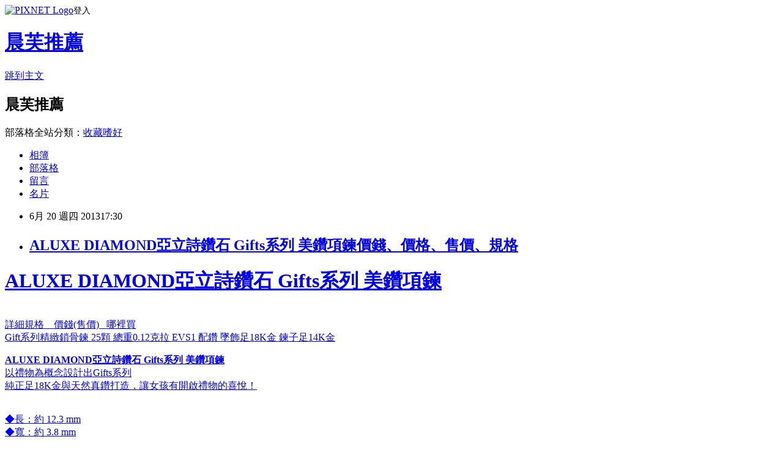

--- FILE ---
content_type: text/html; charset=utf-8
request_url: https://stev2198108.pixnet.net/blog/posts/5049857768
body_size: 26533
content:
<!DOCTYPE html><html lang="zh-TW"><head><meta charSet="utf-8"/><meta name="viewport" content="width=device-width, initial-scale=1"/><link rel="stylesheet" href="https://static.1px.tw/blog-next/_next/static/chunks/b1e52b495cc0137c.css" data-precedence="next"/><link rel="stylesheet" href="https://static.1px.tw/blog-next/public/fix.css?v=202601250603" type="text/css" data-precedence="medium"/><link rel="stylesheet" href="https://s3.1px.tw/blog/theme/choc/iframe-popup.css?v=202601250603" type="text/css" data-precedence="medium"/><link rel="stylesheet" href="https://s3.1px.tw/blog/theme/choc/plugins.min.css?v=202601250603" type="text/css" data-precedence="medium"/><link rel="stylesheet" href="https://s3.1px.tw/blog/theme/choc/openid-comment.css?v=202601250603" type="text/css" data-precedence="medium"/><link rel="stylesheet" href="https://s3.1px.tw/blog/theme/choc/style.min.css?v=202601250603" type="text/css" data-precedence="medium"/><link rel="stylesheet" href="https://s3.1px.tw/blog/theme/choc/main.min.css?v=202601250603" type="text/css" data-precedence="medium"/><link rel="stylesheet" href="https://pimg.1px.tw/stev2198108/assets/stev2198108.css?v=202601250603" type="text/css" data-precedence="medium"/><link rel="stylesheet" href="https://s3.1px.tw/blog/theme/choc/author-info.css?v=202601250603" type="text/css" data-precedence="medium"/><link rel="stylesheet" href="https://s3.1px.tw/blog/theme/choc/idlePop.min.css?v=202601250603" type="text/css" data-precedence="medium"/><link rel="preload" as="script" fetchPriority="low" href="https://static.1px.tw/blog-next/_next/static/chunks/94688e2baa9fea03.js"/><script src="https://static.1px.tw/blog-next/_next/static/chunks/41eaa5427c45ebcc.js" async=""></script><script src="https://static.1px.tw/blog-next/_next/static/chunks/e2c6231760bc85bd.js" async=""></script><script src="https://static.1px.tw/blog-next/_next/static/chunks/94bde6376cf279be.js" async=""></script><script src="https://static.1px.tw/blog-next/_next/static/chunks/426b9d9d938a9eb4.js" async=""></script><script src="https://static.1px.tw/blog-next/_next/static/chunks/turbopack-5021d21b4b170dda.js" async=""></script><script src="https://static.1px.tw/blog-next/_next/static/chunks/ff1a16fafef87110.js" async=""></script><script src="https://static.1px.tw/blog-next/_next/static/chunks/e308b2b9ce476a3e.js" async=""></script><script src="https://static.1px.tw/blog-next/_next/static/chunks/169ce1e25068f8ff.js" async=""></script><script src="https://static.1px.tw/blog-next/_next/static/chunks/d3c6eed28c1dd8e2.js" async=""></script><script src="https://static.1px.tw/blog-next/_next/static/chunks/d4d39cfc2a072218.js" async=""></script><script src="https://static.1px.tw/blog-next/_next/static/chunks/6a5d72c05b9cd4ba.js" async=""></script><script src="https://static.1px.tw/blog-next/_next/static/chunks/8af6103cf1375f47.js" async=""></script><script src="https://static.1px.tw/blog-next/_next/static/chunks/e90cbf588986111c.js" async=""></script><script src="https://static.1px.tw/blog-next/_next/static/chunks/6fc86f1438482192.js" async=""></script><script src="https://static.1px.tw/blog-next/_next/static/chunks/6d1100e43ad18157.js" async=""></script><script src="https://static.1px.tw/blog-next/_next/static/chunks/c2622454eda6e045.js" async=""></script><script src="https://static.1px.tw/blog-next/_next/static/chunks/ed01c75076819ebd.js" async=""></script><script src="https://static.1px.tw/blog-next/_next/static/chunks/a4df8fc19a9a82e6.js" async=""></script><title>ALUXE DIAMOND亞立詩鑽石 Gifts系列 美鑽項鍊價錢、價格、售價、規格</title><meta name="description" content="ALUXE DIAMOND亞立詩鑽石 Gifts系列 美鑽項鍊 詳細規格    價錢(售價)   哪裡買Gift系列精緻鎖骨鍊 25顆 總重0.12克拉 EVS1 配鑽 墜飾足18K金 鍊子足14K金 ALUXE DIAMOND亞立詩鑽石 Gifts系列 美鑽項鍊以禮物為概念設計出Gifts系列純正足18K金與天然真鑽打造，讓女孩有開啟禮物的喜悅！ ◆長：約 12.3 mm◆寬：約 3.8 mm◆鍊長：16吋 (約41CM)※此款商品可訂製18K 白K金／玫瑰金，並有同款 戒指 及 耳環 可供搭配      "/><meta name="author" content="晨芙推薦"/><meta name="google-adsense-platform-account" content="pub-2647689032095179"/><meta name="fb:app_id" content="101730233200171"/><link rel="canonical" href="https://stev2198108.pixnet.net/blog/posts/5049857768"/><meta property="og:title" content="ALUXE DIAMOND亞立詩鑽石 Gifts系列 美鑽項鍊價錢、價格、售價、規格"/><meta property="og:description" content="ALUXE DIAMOND亞立詩鑽石 Gifts系列 美鑽項鍊 詳細規格    價錢(售價)   哪裡買Gift系列精緻鎖骨鍊 25顆 總重0.12克拉 EVS1 配鑽 墜飾足18K金 鍊子足14K金 ALUXE DIAMOND亞立詩鑽石 Gifts系列 美鑽項鍊以禮物為概念設計出Gifts系列純正足18K金與天然真鑽打造，讓女孩有開啟禮物的喜悅！ ◆長：約 12.3 mm◆寬：約 3.8 mm◆鍊長：16吋 (約41CM)※此款商品可訂製18K 白K金／玫瑰金，並有同款 戒指 及 耳環 可供搭配      "/><meta property="og:url" content="https://stev2198108.pixnet.net/blog/posts/5049857768"/><meta property="og:image" content="http://rp1.monday.vip.tw1.yahoo.net/res/gdsale/st_pic/3977/st-3977153-s200.jpg"/><meta property="og:type" content="article"/><meta name="twitter:card" content="summary_large_image"/><meta name="twitter:title" content="ALUXE DIAMOND亞立詩鑽石 Gifts系列 美鑽項鍊價錢、價格、售價、規格"/><meta name="twitter:description" content="ALUXE DIAMOND亞立詩鑽石 Gifts系列 美鑽項鍊 詳細規格    價錢(售價)   哪裡買Gift系列精緻鎖骨鍊 25顆 總重0.12克拉 EVS1 配鑽 墜飾足18K金 鍊子足14K金 ALUXE DIAMOND亞立詩鑽石 Gifts系列 美鑽項鍊以禮物為概念設計出Gifts系列純正足18K金與天然真鑽打造，讓女孩有開啟禮物的喜悅！ ◆長：約 12.3 mm◆寬：約 3.8 mm◆鍊長：16吋 (約41CM)※此款商品可訂製18K 白K金／玫瑰金，並有同款 戒指 及 耳環 可供搭配      "/><meta name="twitter:image" content="http://rp1.monday.vip.tw1.yahoo.net/res/gdsale/st_pic/3977/st-3977153-s200.jpg"/><link rel="icon" href="/favicon.ico?favicon.a62c60e0.ico" sizes="32x32" type="image/x-icon"/><script src="https://static.1px.tw/blog-next/_next/static/chunks/a6dad97d9634a72d.js" noModule=""></script></head><body><!--$--><!--/$--><!--$?--><template id="B:0"></template><!--/$--><script>requestAnimationFrame(function(){$RT=performance.now()});</script><script src="https://static.1px.tw/blog-next/_next/static/chunks/94688e2baa9fea03.js" id="_R_" async=""></script><div hidden id="S:0"><script id="pixnet-vars">
        window.PIXNET = {
          post_id: "5049857768",
          name: "stev2198108",
          user_id: 0,
          blog_id: "2415383",
          display_ads: true,
          ad_options: {"chictrip":false}
        };
      </script><script type="text/javascript" src="https://code.jquery.com/jquery-latest.min.js"></script><script id="json-ld-article-script" type="application/ld+json">{"@context":"https:\u002F\u002Fschema.org","@type":"BlogPosting","isAccessibleForFree":true,"mainEntityOfPage":{"@type":"WebPage","@id":"https:\u002F\u002Fstev2198108.pixnet.net\u002Fblog\u002Fposts\u002F5049857768"},"headline":"ALUXE DIAMOND亞立詩鑽石 Gifts系列 美鑽項鍊價錢、價格、售價、規格","description":"\u003Cimg border='0' src='http:\u002F\u002Frp1.monday.vip.tw1.yahoo.net\u002Fres\u002Fgdsale\u002Fst_pic\u002F3977\u002Fst-3977153-s200.jpg'\u003E\u003Cbr \u002F\u003EALUXE DIAMOND亞立詩鑽石 Gifts系列 美鑽項鍊 \u003Cbr\u003E詳細規格    價錢(售價)   哪裡買\u003Cbr\u003EGift系列精緻鎖骨鍊 25顆 總重0.12克拉 EVS1 配鑽 墜飾足18K金 鍊子足14K金 \u003Cbr\u003E\u003Cb\u003E\u003Cfont style=\"font-size:12pt\" color=\"#fa6b81\"\u003EALUXE DIAMOND亞立詩鑽石 Gifts系列 美鑽項鍊\u003C\u002Ffont\u003E\u003C\u002Fb\u003E\u003Cfont color=\"#999999\" size=\"2\"\u003E\u003Cbr\u003E以禮物為概念設計出Gifts系列\u003Cbr\u003E純正足18K金與天然真鑽打造，讓女孩有開啟禮物的喜悅！\u003C\u002Ffont\u003E\u003Cp\u003E\u003C\u002Fp\u003E \u003Cfont color=\"#999999\" size=\"2\"\u003E\u003Cbr\u003E◆長：約 12.3 mm\u003Cbr\u003E◆寬：約 3.8 mm\u003Cbr\u003E◆鍊長：16吋 (約41CM)\u003Cbr\u003E※此款商品可訂製18K 白K金／玫瑰金，並有同款 戒指 及 耳環 可供搭配\u003C\u002Ffont\u003E\u003Cp\u003E\u003C\u002Fp\u003E \u003Cfont color=\"#000000\" size=\"2\"\u003E\u003C\u002Ffont\u003E \u003Cfont color=\"#000000\" size=\"2\"\u003E\u003C\u002Ffont\u003E \u003Cfont color=\"#000000\" size=\"2\"\u003E\u003C\u002Ffont\u003E \u003Cfont color=\"#000000\" size=\"2\"\u003E\u003C\u002Ffont\u003E \u003Cfont color=\"#000000\" size=\"2\"\u003E\u003C\u002Ffont\u003E \u003Cfont color=\"#000000\" size=\"2\"\u003E\u003C\u002Ffont\u003E","articleBody":"\u003Ca href=\"http:\u002F\u002Fbuy.yahoo.com.tw\u002Fgdsale\u002Fgdsale.asp?gdid=3977153&co_servername=346274e2b6cecc08d4c0547de27c5982\"\u003E\u003Ch1\u003EALUXE DIAMOND亞立詩鑽石 Gifts系列 美鑽項鍊\u003C\u002Fh1\u003E \u003Cimg border='0' src='http:\u002F\u002Frp1.monday.vip.tw1.yahoo.net\u002Fres\u002Fgdsale\u002Fst_pic\u002F3977\u002Fst-3977153-s200.jpg'\u003E\u003Cbr\u003E \u003Cfont style=\"color:#0000FF;font-size: 15px;\"\u003E詳細規格&nbsp;&nbsp;&nbsp;&nbsp;價錢(售價)&nbsp;&nbsp;&nbsp;哪裡買\u003C\u002Ffont\u003E\u003Cbr\u003E Gift系列精緻鎖骨鍊 25顆 總重0.12克拉 EVS1 配鑽 墜飾足18K金 鍊子足14K金 \u003Cbr\u003E \u003Cp\u003E \u003Cb\u003E\u003Cfont style=\"font-size:12pt\" color=\"#fa6b81\"\u003EALUXE DIAMOND亞立詩鑽石 Gifts系列 美鑽項鍊\u003C\u002Ffont\u003E\u003C\u002Fb\u003E\u003Cfont color=\"#999999\" size=\"2\"\u003E\u003Cbr\u003E以禮物為概念設計出Gifts系列\u003Cbr\u003E純正足18K金與天然真鑽打造，讓女孩有開啟禮物的喜悅！\u003C\u002Ffont\u003E\u003Cimg src=\"http:\u002F\u002Fbuy.yahoo.com.tw\u002Fres\u002Fgdsale\u002Fst_pic\u002F3977\u002Fst-3977153-1.jpg?u=20121205122736\" \u003E\u003Cp\u003E\u003Cp\u003E \u003Cfont color=\"#999999\" size=\"2\"\u003E\u003Cbr\u003E◆長：約 12.3 mm\u003Cbr\u003E◆寬：約 3.8 mm\u003Cbr\u003E◆鍊長：16吋 (約41CM)\u003Cbr\u003E\u003Cbr\u003E※此款商品可訂製18K 白K金／玫瑰金，並有同款 戒指 及 耳環 可供搭配\u003C\u002Ffont\u003E\u003Cimg src=\"http:\u002F\u002Fbuy.yahoo.com.tw\u002Fres\u002Fgdsale\u002Fst_pic\u002F3977\u002Fst-3977153-2.jpg?u=20121205122736\" \u003E\u003Cp\u003E\u003Cp\u003E \u003Cimg src=\"http:\u002F\u002Fbuy.yahoo.com.tw\u002Fres\u002Fgdsale\u002Fst_pic\u002F3977\u002Fst-3977153-3.jpg?u=20121205122736\" \u003E\u003Cp\u003E\u003Cfont color=\"#000000\" size=\"2\"\u003E\u003C\u002Ffont\u003E\u003Cp\u003E \u003Cimg src=\"http:\u002F\u002Fbuy.yahoo.com.tw\u002Fres\u002Fgdsale\u002Fst_pic\u002F3977\u002Fst-3977153-4.jpg?u=20121205122736\" \u003E\u003Cp\u003E\u003Cfont color=\"#000000\" size=\"2\"\u003E\u003C\u002Ffont\u003E\u003Cp\u003E \u003Cimg src=\"http:\u002F\u002Fbuy.yahoo.com.tw\u002Fres\u002Fgdsale\u002Fst_pic\u002F3977\u002Fst-3977153-5.jpg?u=20121205122736\" \u003E\u003Cp\u003E\u003Cfont color=\"#000000\" size=\"2\"\u003E\u003C\u002Ffont\u003E\u003Cp\u003E \u003Cimg src=\"http:\u002F\u002Fbuy.yahoo.com.tw\u002Fres\u002Fgdsale\u002Fst_pic\u002F3977\u002Fst-3977153-6.jpg?u=20121205122736\" \u003E\u003Cp\u003E\u003Cfont color=\"#000000\" size=\"2\"\u003E\u003C\u002Ffont\u003E\u003Cp\u003E \u003Cimg src=\"http:\u002F\u002Fbuy.yahoo.com.tw\u002Fres\u002Fgdsale\u002Fst_pic\u002F3977\u002Fst-3977153-7.jpg?u=20121205122736\" \u003E\u003Cp\u003E\u003Cfont color=\"#000000\" size=\"2\"\u003E\u003C\u002Ffont\u003E\u003Cp\u003E \u003Cimg src=\"http:\u002F\u002Fbuy.yahoo.com.tw\u002Fres\u002Fgdsale\u002Fst_pic\u002F3977\u002Fst-3977153-8.jpg?u=20121205122736\" \u003E\u003Cp\u003E\u003Cfont color=\"#000000\" size=\"2\"\u003E\u003C\u002Ffont\u003E\u003C\u002Fa\u003E\u003Cimg src=\"http:\u002F\u002Ftw.img.webmaster.yahoo.com\u002F388433\u002Fystats.gif\"\u002F\u003E\u003Ca href='http:\u002F\u002Ftw.partner.buy.yahoo.com\u002Fgd\u002Fbuy?mcode=MV91VG5JZ1RlOGxNbjNlcjBkOWVYVkpNY0NlNStaRnl6OXZqcnBtdlF4SGFVPQ==&url=http%3A%2F%2Fbuy.yahoo.com.tw%2Fgdsale%2Fgdsale.asp%3Fgdid%3D3977153'\u003E.\u003C\u002Fa\u003E\u003Ca href='http:\u002F\u002Fezprice.com.tw\u002Fproduct.php?pid=1901780&pn=ALUXE+DIAMOND%E4%BA%9E%E7%AB%8B%E8%A9%A9%E9%91%BD%E7%9F%B3+Gifts%E7%B3%BB%E5%88%97+%E7%BE%8E%E9%91%BD%E9%A0%85%E9%8D%8A' title='ALUXE DIAMOND亞立詩鑽石 Gifts系列 美鑽項鍊價格比價'\u003EALUXE DIAMOND亞立詩鑽石 Gifts系列 美鑽項鍊價格比價\u003C\u002Fa\u003E\u003Cbr\u003E\u003Cbr\u003E\u003Ca href=\"http:\u002F\u002Fb2b.ezprice.com.tw\u002Fsearch471\u002F%E9%A0%85%E9%8D%8A%E6%89%8B%E9%8D%8A_1471.htm\"\u003E項鍊手鍊供應商\u003C\u002Fa\u003E．\u003Ca href=\"http:\u002F\u002Fb2b.ezprice.com.tw\u002Fsearch574\u002F%E5%8D%B8%E5%A6%9D%E7%94%A8%E5%93%81_1574.htm\"\u003E卸妝用品供應商\u003C\u002Fa\u003E．\u003Ca href=\"http:\u002F\u002Fb2b.ezprice.com.tw\u002Fsearch516\u002F%E6%89%A3%E5%A4%BE_1516.htm\"\u003E扣夾供應商\u003C\u002Fa\u003E．\u003Ca href=\"http:\u002F\u002Fb2b.ezprice.com.tw\u002Fsearch403\u002F%E7%8F%A0%E9%A3%BE_1403.htm\"\u003E珠飾供應商\u003C\u002Fa\u003E．\u003Ca href=\"http:\u002F\u002Fb2b.ezprice.com.tw\u002Fsearch530\u002F%E9%88%95%E6%89%A3%E8%A2%8B_1530.htm\"\u003E鈕扣袋供應商\u003C\u002Fa\u003E．\u003Ca href=\"http:\u002F\u002Fb2b.ezprice.com.tw\u002Fsearch595\u002F%E7%9F%BD%E6%A9%A1%E8%86%A0%E7%94%A2%E5%93%81_1595.htm\"\u003E矽橡膠產品供應商\u003C\u002Fa\u003E．\u003Ca href=\"http:\u002F\u002Fb2b.ezprice.com.tw\u002Fsearch336\u002F%E9%9D%A2%E7%BD%A9_1336.htm\"\u003E面罩供應商\u003C\u002Fa\u003E．\u003Ca href=\"http:\u002F\u002Fb2b.ezprice.com.tw\u002Fsearch338\u002F%E5%AF%B6%E7%9F%B3_1338.htm\"\u003E寶石供應商\u003C\u002Fa\u003E．\u003Ca href=\"http:\u002F\u002Fb2b.ezprice.com.tw\u002Fsearch547\u002FLogo_1547.htm\"\u003ELogo供應商\u003C\u002Fa\u003E．\u003Ca href=\"http:\u002F\u002Fb2b.ezprice.com.tw\u002Fsearch360\u002F%E7%9A%AE%E7%B9%A9_1360.htm\"\u003E皮繩供應商\u003C\u002Fa\u003E．相關比價:\u003Ca href='http:\u002F\u002Fezprice.com.tw\u002Fprice_list.php?kw=ALUXE+DIAMOND%E4%BA%9E%E7%AB%8B%E8%A9%A9%E9%91%BD%E7%9F%B3+Gifts%E7%B3%BB%E5%88%97+%E7%BE%8E%E9%91%BD%E9%A0%85%E9%8D%8A'\u003EALUXE DIAMOND亞立詩鑽石 Gifts系列 美鑽項鍊\u003C\u002Fa\u003E、、\u003Ca href='http:\u002F\u002Fclean2.pebuy.tw'\u003E購物\u003C\u002Fa\u003E","image":["http:\u002F\u002Frp1.monday.vip.tw1.yahoo.net\u002Fres\u002Fgdsale\u002Fst_pic\u002F3977\u002Fst-3977153-s200.jpg"],"author":{"@type":"Person","name":"晨芙推薦","url":"https:\u002F\u002Fwww.pixnet.net\u002Fpcard\u002Fstev2198108"},"publisher":{"@type":"Organization","name":"晨芙推薦","logo":{"@type":"ImageObject","url":"https:\u002F\u002Fs3.1px.tw\u002Fblog\u002Fcommon\u002Favatar\u002Fblog_cover_dark.jpg"}},"datePublished":"2013-06-20T09:30:05.000Z","dateModified":"","keywords":[],"articleSection":"生活綜合"}</script><template id="P:1"></template><template id="P:2"></template><template id="P:3"></template><section aria-label="Notifications alt+T" tabindex="-1" aria-live="polite" aria-relevant="additions text" aria-atomic="false"></section></div><script>(self.__next_f=self.__next_f||[]).push([0])</script><script>self.__next_f.push([1,"1:\"$Sreact.fragment\"\n3:I[39756,[\"https://static.1px.tw/blog-next/_next/static/chunks/ff1a16fafef87110.js\",\"https://static.1px.tw/blog-next/_next/static/chunks/e308b2b9ce476a3e.js\"],\"default\"]\n4:I[53536,[\"https://static.1px.tw/blog-next/_next/static/chunks/ff1a16fafef87110.js\",\"https://static.1px.tw/blog-next/_next/static/chunks/e308b2b9ce476a3e.js\"],\"default\"]\n6:I[97367,[\"https://static.1px.tw/blog-next/_next/static/chunks/ff1a16fafef87110.js\",\"https://static.1px.tw/blog-next/_next/static/chunks/e308b2b9ce476a3e.js\"],\"OutletBoundary\"]\n8:I[97367,[\"https://static.1px.tw/blog-next/_next/static/chunks/ff1a16fafef87110.js\",\"https://static.1px.tw/blog-next/_next/static/chunks/e308b2b9ce476a3e.js\"],\"ViewportBoundary\"]\na:I[97367,[\"https://static.1px.tw/blog-next/_next/static/chunks/ff1a16fafef87110.js\",\"https://static.1px.tw/blog-next/_next/static/chunks/e308b2b9ce476a3e.js\"],\"MetadataBoundary\"]\nc:I[63491,[\"https://static.1px.tw/blog-next/_next/static/chunks/169ce1e25068f8ff.js\",\"https://static.1px.tw/blog-next/_next/static/chunks/d3c6eed28c1dd8e2.js\"],\"default\"]\n:HL[\"https://static.1px.tw/blog-next/_next/static/chunks/b1e52b495cc0137c.css\",\"style\"]\n"])</script><script>self.__next_f.push([1,"0:{\"P\":null,\"b\":\"JQ_Jy432Rf5mCJvB01Y9Z\",\"c\":[\"\",\"blog\",\"posts\",\"5049857768\"],\"q\":\"\",\"i\":false,\"f\":[[[\"\",{\"children\":[\"blog\",{\"children\":[\"posts\",{\"children\":[[\"id\",\"5049857768\",\"d\"],{\"children\":[\"__PAGE__\",{}]}]}]}]},\"$undefined\",\"$undefined\",true],[[\"$\",\"$1\",\"c\",{\"children\":[[[\"$\",\"script\",\"script-0\",{\"src\":\"https://static.1px.tw/blog-next/_next/static/chunks/d4d39cfc2a072218.js\",\"async\":true,\"nonce\":\"$undefined\"}],[\"$\",\"script\",\"script-1\",{\"src\":\"https://static.1px.tw/blog-next/_next/static/chunks/6a5d72c05b9cd4ba.js\",\"async\":true,\"nonce\":\"$undefined\"}],[\"$\",\"script\",\"script-2\",{\"src\":\"https://static.1px.tw/blog-next/_next/static/chunks/8af6103cf1375f47.js\",\"async\":true,\"nonce\":\"$undefined\"}]],\"$L2\"]}],{\"children\":[[\"$\",\"$1\",\"c\",{\"children\":[null,[\"$\",\"$L3\",null,{\"parallelRouterKey\":\"children\",\"error\":\"$undefined\",\"errorStyles\":\"$undefined\",\"errorScripts\":\"$undefined\",\"template\":[\"$\",\"$L4\",null,{}],\"templateStyles\":\"$undefined\",\"templateScripts\":\"$undefined\",\"notFound\":\"$undefined\",\"forbidden\":\"$undefined\",\"unauthorized\":\"$undefined\"}]]}],{\"children\":[[\"$\",\"$1\",\"c\",{\"children\":[null,[\"$\",\"$L3\",null,{\"parallelRouterKey\":\"children\",\"error\":\"$undefined\",\"errorStyles\":\"$undefined\",\"errorScripts\":\"$undefined\",\"template\":[\"$\",\"$L4\",null,{}],\"templateStyles\":\"$undefined\",\"templateScripts\":\"$undefined\",\"notFound\":\"$undefined\",\"forbidden\":\"$undefined\",\"unauthorized\":\"$undefined\"}]]}],{\"children\":[[\"$\",\"$1\",\"c\",{\"children\":[null,[\"$\",\"$L3\",null,{\"parallelRouterKey\":\"children\",\"error\":\"$undefined\",\"errorStyles\":\"$undefined\",\"errorScripts\":\"$undefined\",\"template\":[\"$\",\"$L4\",null,{}],\"templateStyles\":\"$undefined\",\"templateScripts\":\"$undefined\",\"notFound\":\"$undefined\",\"forbidden\":\"$undefined\",\"unauthorized\":\"$undefined\"}]]}],{\"children\":[[\"$\",\"$1\",\"c\",{\"children\":[\"$L5\",[[\"$\",\"link\",\"0\",{\"rel\":\"stylesheet\",\"href\":\"https://static.1px.tw/blog-next/_next/static/chunks/b1e52b495cc0137c.css\",\"precedence\":\"next\",\"crossOrigin\":\"$undefined\",\"nonce\":\"$undefined\"}],[\"$\",\"script\",\"script-0\",{\"src\":\"https://static.1px.tw/blog-next/_next/static/chunks/6fc86f1438482192.js\",\"async\":true,\"nonce\":\"$undefined\"}],[\"$\",\"script\",\"script-1\",{\"src\":\"https://static.1px.tw/blog-next/_next/static/chunks/6d1100e43ad18157.js\",\"async\":true,\"nonce\":\"$undefined\"}],[\"$\",\"script\",\"script-2\",{\"src\":\"https://static.1px.tw/blog-next/_next/static/chunks/c2622454eda6e045.js\",\"async\":true,\"nonce\":\"$undefined\"}],[\"$\",\"script\",\"script-3\",{\"src\":\"https://static.1px.tw/blog-next/_next/static/chunks/ed01c75076819ebd.js\",\"async\":true,\"nonce\":\"$undefined\"}],[\"$\",\"script\",\"script-4\",{\"src\":\"https://static.1px.tw/blog-next/_next/static/chunks/a4df8fc19a9a82e6.js\",\"async\":true,\"nonce\":\"$undefined\"}]],[\"$\",\"$L6\",null,{\"children\":\"$@7\"}]]}],{},null,false,false]},null,false,false]},null,false,false]},null,false,false]},null,false,false],[\"$\",\"$1\",\"h\",{\"children\":[null,[\"$\",\"$L8\",null,{\"children\":\"$@9\"}],[\"$\",\"$La\",null,{\"children\":\"$@b\"}],null]}],false]],\"m\":\"$undefined\",\"G\":[\"$c\",[]],\"S\":false}\n"])</script><script>self.__next_f.push([1,"9:[[\"$\",\"meta\",\"0\",{\"charSet\":\"utf-8\"}],[\"$\",\"meta\",\"1\",{\"name\":\"viewport\",\"content\":\"width=device-width, initial-scale=1\"}]]\n"])</script><script>self.__next_f.push([1,"d:I[79520,[\"https://static.1px.tw/blog-next/_next/static/chunks/d4d39cfc2a072218.js\",\"https://static.1px.tw/blog-next/_next/static/chunks/6a5d72c05b9cd4ba.js\",\"https://static.1px.tw/blog-next/_next/static/chunks/8af6103cf1375f47.js\"],\"\"]\n10:I[2352,[\"https://static.1px.tw/blog-next/_next/static/chunks/d4d39cfc2a072218.js\",\"https://static.1px.tw/blog-next/_next/static/chunks/6a5d72c05b9cd4ba.js\",\"https://static.1px.tw/blog-next/_next/static/chunks/8af6103cf1375f47.js\"],\"AdultWarningModal\"]\n11:I[69182,[\"https://static.1px.tw/blog-next/_next/static/chunks/d4d39cfc2a072218.js\",\"https://static.1px.tw/blog-next/_next/static/chunks/6a5d72c05b9cd4ba.js\",\"https://static.1px.tw/blog-next/_next/static/chunks/8af6103cf1375f47.js\"],\"HydrationComplete\"]\n12:I[12985,[\"https://static.1px.tw/blog-next/_next/static/chunks/d4d39cfc2a072218.js\",\"https://static.1px.tw/blog-next/_next/static/chunks/6a5d72c05b9cd4ba.js\",\"https://static.1px.tw/blog-next/_next/static/chunks/8af6103cf1375f47.js\"],\"NuqsAdapter\"]\n13:I[82782,[\"https://static.1px.tw/blog-next/_next/static/chunks/d4d39cfc2a072218.js\",\"https://static.1px.tw/blog-next/_next/static/chunks/6a5d72c05b9cd4ba.js\",\"https://static.1px.tw/blog-next/_next/static/chunks/8af6103cf1375f47.js\"],\"RefineContext\"]\n14:I[29306,[\"https://static.1px.tw/blog-next/_next/static/chunks/d4d39cfc2a072218.js\",\"https://static.1px.tw/blog-next/_next/static/chunks/6a5d72c05b9cd4ba.js\",\"https://static.1px.tw/blog-next/_next/static/chunks/8af6103cf1375f47.js\",\"https://static.1px.tw/blog-next/_next/static/chunks/e90cbf588986111c.js\",\"https://static.1px.tw/blog-next/_next/static/chunks/d3c6eed28c1dd8e2.js\"],\"default\"]\n2:[\"$\",\"html\",null,{\"lang\":\"zh-TW\",\"children\":[[\"$\",\"$Ld\",null,{\"id\":\"google-tag-manager\",\"strategy\":\"afterInteractive\",\"children\":\"\\n(function(w,d,s,l,i){w[l]=w[l]||[];w[l].push({'gtm.start':\\nnew Date().getTime(),event:'gtm.js'});var f=d.getElementsByTagName(s)[0],\\nj=d.createElement(s),dl=l!='dataLayer'?'\u0026l='+l:'';j.async=true;j.src=\\n'https://www.googletagmanager.com/gtm.js?id='+i+dl;f.parentNode.insertBefore(j,f);\\n})(window,document,'script','dataLayer','GTM-TRLQMPKX');\\n  \"}],\"$Le\",\"$Lf\",[\"$\",\"body\",null,{\"children\":[[\"$\",\"$L10\",null,{\"display\":false}],[\"$\",\"$L11\",null,{}],[\"$\",\"$L12\",null,{\"children\":[\"$\",\"$L13\",null,{\"children\":[\"$\",\"$L3\",null,{\"parallelRouterKey\":\"children\",\"error\":\"$undefined\",\"errorStyles\":\"$undefined\",\"errorScripts\":\"$undefined\",\"template\":[\"$\",\"$L4\",null,{}],\"templateStyles\":\"$undefined\",\"templateScripts\":\"$undefined\",\"notFound\":[[\"$\",\"$L14\",null,{}],[]],\"forbidden\":\"$undefined\",\"unauthorized\":\"$undefined\"}]}]}]]}]]}]\n"])</script><script>self.__next_f.push([1,"e:null\nf:null\n"])</script><script>self.__next_f.push([1,"16:I[27201,[\"https://static.1px.tw/blog-next/_next/static/chunks/ff1a16fafef87110.js\",\"https://static.1px.tw/blog-next/_next/static/chunks/e308b2b9ce476a3e.js\"],\"IconMark\"]\n5:[[\"$\",\"script\",null,{\"id\":\"pixnet-vars\",\"children\":\"\\n        window.PIXNET = {\\n          post_id: \\\"5049857768\\\",\\n          name: \\\"stev2198108\\\",\\n          user_id: 0,\\n          blog_id: \\\"2415383\\\",\\n          display_ads: true,\\n          ad_options: {\\\"chictrip\\\":false}\\n        };\\n      \"}],\"$L15\"]\n"])</script><script>self.__next_f.push([1,"b:[[\"$\",\"title\",\"0\",{\"children\":\"ALUXE DIAMOND亞立詩鑽石 Gifts系列 美鑽項鍊價錢、價格、售價、規格\"}],[\"$\",\"meta\",\"1\",{\"name\":\"description\",\"content\":\"ALUXE DIAMOND亞立詩鑽石 Gifts系列 美鑽項鍊 詳細規格    價錢(售價)   哪裡買Gift系列精緻鎖骨鍊 25顆 總重0.12克拉 EVS1 配鑽 墜飾足18K金 鍊子足14K金 ALUXE DIAMOND亞立詩鑽石 Gifts系列 美鑽項鍊以禮物為概念設計出Gifts系列純正足18K金與天然真鑽打造，讓女孩有開啟禮物的喜悅！ ◆長：約 12.3 mm◆寬：約 3.8 mm◆鍊長：16吋 (約41CM)※此款商品可訂製18K 白K金／玫瑰金，並有同款 戒指 及 耳環 可供搭配      \"}],[\"$\",\"meta\",\"2\",{\"name\":\"author\",\"content\":\"晨芙推薦\"}],[\"$\",\"meta\",\"3\",{\"name\":\"google-adsense-platform-account\",\"content\":\"pub-2647689032095179\"}],[\"$\",\"meta\",\"4\",{\"name\":\"fb:app_id\",\"content\":\"101730233200171\"}],[\"$\",\"link\",\"5\",{\"rel\":\"canonical\",\"href\":\"https://stev2198108.pixnet.net/blog/posts/5049857768\"}],[\"$\",\"meta\",\"6\",{\"property\":\"og:title\",\"content\":\"ALUXE DIAMOND亞立詩鑽石 Gifts系列 美鑽項鍊價錢、價格、售價、規格\"}],[\"$\",\"meta\",\"7\",{\"property\":\"og:description\",\"content\":\"ALUXE DIAMOND亞立詩鑽石 Gifts系列 美鑽項鍊 詳細規格    價錢(售價)   哪裡買Gift系列精緻鎖骨鍊 25顆 總重0.12克拉 EVS1 配鑽 墜飾足18K金 鍊子足14K金 ALUXE DIAMOND亞立詩鑽石 Gifts系列 美鑽項鍊以禮物為概念設計出Gifts系列純正足18K金與天然真鑽打造，讓女孩有開啟禮物的喜悅！ ◆長：約 12.3 mm◆寬：約 3.8 mm◆鍊長：16吋 (約41CM)※此款商品可訂製18K 白K金／玫瑰金，並有同款 戒指 及 耳環 可供搭配      \"}],[\"$\",\"meta\",\"8\",{\"property\":\"og:url\",\"content\":\"https://stev2198108.pixnet.net/blog/posts/5049857768\"}],[\"$\",\"meta\",\"9\",{\"property\":\"og:image\",\"content\":\"http://rp1.monday.vip.tw1.yahoo.net/res/gdsale/st_pic/3977/st-3977153-s200.jpg\"}],[\"$\",\"meta\",\"10\",{\"property\":\"og:type\",\"content\":\"article\"}],[\"$\",\"meta\",\"11\",{\"name\":\"twitter:card\",\"content\":\"summary_large_image\"}],[\"$\",\"meta\",\"12\",{\"name\":\"twitter:title\",\"content\":\"ALUXE DIAMOND亞立詩鑽石 Gifts系列 美鑽項鍊價錢、價格、售價、規格\"}],[\"$\",\"meta\",\"13\",{\"name\":\"twitter:description\",\"content\":\"ALUXE DIAMOND亞立詩鑽石 Gifts系列 美鑽項鍊 詳細規格    價錢(售價)   哪裡買Gift系列精緻鎖骨鍊 25顆 總重0.12克拉 EVS1 配鑽 墜飾足18K金 鍊子足14K金 ALUXE DIAMOND亞立詩鑽石 Gifts系列 美鑽項鍊以禮物為概念設計出Gifts系列純正足18K金與天然真鑽打造，讓女孩有開啟禮物的喜悅！ ◆長：約 12.3 mm◆寬：約 3.8 mm◆鍊長：16吋 (約41CM)※此款商品可訂製18K 白K金／玫瑰金，並有同款 戒指 及 耳環 可供搭配      \"}],[\"$\",\"meta\",\"14\",{\"name\":\"twitter:image\",\"content\":\"http://rp1.monday.vip.tw1.yahoo.net/res/gdsale/st_pic/3977/st-3977153-s200.jpg\"}],[\"$\",\"link\",\"15\",{\"rel\":\"icon\",\"href\":\"/favicon.ico?favicon.a62c60e0.ico\",\"sizes\":\"32x32\",\"type\":\"image/x-icon\"}],[\"$\",\"$L16\",\"16\",{}]]\n"])</script><script>self.__next_f.push([1,"7:null\n"])</script><script>self.__next_f.push([1,":HL[\"https://static.1px.tw/blog-next/public/fix.css?v=202601250603\",\"style\",{\"type\":\"text/css\"}]\n:HL[\"https://s3.1px.tw/blog/theme/choc/iframe-popup.css?v=202601250603\",\"style\",{\"type\":\"text/css\"}]\n:HL[\"https://s3.1px.tw/blog/theme/choc/plugins.min.css?v=202601250603\",\"style\",{\"type\":\"text/css\"}]\n:HL[\"https://s3.1px.tw/blog/theme/choc/openid-comment.css?v=202601250603\",\"style\",{\"type\":\"text/css\"}]\n:HL[\"https://s3.1px.tw/blog/theme/choc/style.min.css?v=202601250603\",\"style\",{\"type\":\"text/css\"}]\n:HL[\"https://s3.1px.tw/blog/theme/choc/main.min.css?v=202601250603\",\"style\",{\"type\":\"text/css\"}]\n:HL[\"https://pimg.1px.tw/stev2198108/assets/stev2198108.css?v=202601250603\",\"style\",{\"type\":\"text/css\"}]\n:HL[\"https://s3.1px.tw/blog/theme/choc/author-info.css?v=202601250603\",\"style\",{\"type\":\"text/css\"}]\n:HL[\"https://s3.1px.tw/blog/theme/choc/idlePop.min.css?v=202601250603\",\"style\",{\"type\":\"text/css\"}]\n17:T1fc1,"])</script><script>self.__next_f.push([1,"{\"@context\":\"https:\\u002F\\u002Fschema.org\",\"@type\":\"BlogPosting\",\"isAccessibleForFree\":true,\"mainEntityOfPage\":{\"@type\":\"WebPage\",\"@id\":\"https:\\u002F\\u002Fstev2198108.pixnet.net\\u002Fblog\\u002Fposts\\u002F5049857768\"},\"headline\":\"ALUXE DIAMOND亞立詩鑽石 Gifts系列 美鑽項鍊價錢、價格、售價、規格\",\"description\":\"\\u003Cimg border='0' src='http:\\u002F\\u002Frp1.monday.vip.tw1.yahoo.net\\u002Fres\\u002Fgdsale\\u002Fst_pic\\u002F3977\\u002Fst-3977153-s200.jpg'\\u003E\\u003Cbr \\u002F\\u003EALUXE DIAMOND亞立詩鑽石 Gifts系列 美鑽項鍊 \\u003Cbr\\u003E詳細規格    價錢(售價)   哪裡買\\u003Cbr\\u003EGift系列精緻鎖骨鍊 25顆 總重0.12克拉 EVS1 配鑽 墜飾足18K金 鍊子足14K金 \\u003Cbr\\u003E\\u003Cb\\u003E\\u003Cfont style=\\\"font-size:12pt\\\" color=\\\"#fa6b81\\\"\\u003EALUXE DIAMOND亞立詩鑽石 Gifts系列 美鑽項鍊\\u003C\\u002Ffont\\u003E\\u003C\\u002Fb\\u003E\\u003Cfont color=\\\"#999999\\\" size=\\\"2\\\"\\u003E\\u003Cbr\\u003E以禮物為概念設計出Gifts系列\\u003Cbr\\u003E純正足18K金與天然真鑽打造，讓女孩有開啟禮物的喜悅！\\u003C\\u002Ffont\\u003E\\u003Cp\\u003E\\u003C\\u002Fp\\u003E \\u003Cfont color=\\\"#999999\\\" size=\\\"2\\\"\\u003E\\u003Cbr\\u003E◆長：約 12.3 mm\\u003Cbr\\u003E◆寬：約 3.8 mm\\u003Cbr\\u003E◆鍊長：16吋 (約41CM)\\u003Cbr\\u003E※此款商品可訂製18K 白K金／玫瑰金，並有同款 戒指 及 耳環 可供搭配\\u003C\\u002Ffont\\u003E\\u003Cp\\u003E\\u003C\\u002Fp\\u003E \\u003Cfont color=\\\"#000000\\\" size=\\\"2\\\"\\u003E\\u003C\\u002Ffont\\u003E \\u003Cfont color=\\\"#000000\\\" size=\\\"2\\\"\\u003E\\u003C\\u002Ffont\\u003E \\u003Cfont color=\\\"#000000\\\" size=\\\"2\\\"\\u003E\\u003C\\u002Ffont\\u003E \\u003Cfont color=\\\"#000000\\\" size=\\\"2\\\"\\u003E\\u003C\\u002Ffont\\u003E \\u003Cfont color=\\\"#000000\\\" size=\\\"2\\\"\\u003E\\u003C\\u002Ffont\\u003E \\u003Cfont color=\\\"#000000\\\" size=\\\"2\\\"\\u003E\\u003C\\u002Ffont\\u003E\",\"articleBody\":\"\\u003Ca href=\\\"http:\\u002F\\u002Fbuy.yahoo.com.tw\\u002Fgdsale\\u002Fgdsale.asp?gdid=3977153\u0026co_servername=346274e2b6cecc08d4c0547de27c5982\\\"\\u003E\\u003Ch1\\u003EALUXE DIAMOND亞立詩鑽石 Gifts系列 美鑽項鍊\\u003C\\u002Fh1\\u003E \\u003Cimg border='0' src='http:\\u002F\\u002Frp1.monday.vip.tw1.yahoo.net\\u002Fres\\u002Fgdsale\\u002Fst_pic\\u002F3977\\u002Fst-3977153-s200.jpg'\\u003E\\u003Cbr\\u003E \\u003Cfont style=\\\"color:#0000FF;font-size: 15px;\\\"\\u003E詳細規格\u0026nbsp;\u0026nbsp;\u0026nbsp;\u0026nbsp;價錢(售價)\u0026nbsp;\u0026nbsp;\u0026nbsp;哪裡買\\u003C\\u002Ffont\\u003E\\u003Cbr\\u003E Gift系列精緻鎖骨鍊 25顆 總重0.12克拉 EVS1 配鑽 墜飾足18K金 鍊子足14K金 \\u003Cbr\\u003E \\u003Cp\\u003E \\u003Cb\\u003E\\u003Cfont style=\\\"font-size:12pt\\\" color=\\\"#fa6b81\\\"\\u003EALUXE DIAMOND亞立詩鑽石 Gifts系列 美鑽項鍊\\u003C\\u002Ffont\\u003E\\u003C\\u002Fb\\u003E\\u003Cfont color=\\\"#999999\\\" size=\\\"2\\\"\\u003E\\u003Cbr\\u003E以禮物為概念設計出Gifts系列\\u003Cbr\\u003E純正足18K金與天然真鑽打造，讓女孩有開啟禮物的喜悅！\\u003C\\u002Ffont\\u003E\\u003Cimg src=\\\"http:\\u002F\\u002Fbuy.yahoo.com.tw\\u002Fres\\u002Fgdsale\\u002Fst_pic\\u002F3977\\u002Fst-3977153-1.jpg?u=20121205122736\\\" \\u003E\\u003Cp\\u003E\\u003Cp\\u003E \\u003Cfont color=\\\"#999999\\\" size=\\\"2\\\"\\u003E\\u003Cbr\\u003E◆長：約 12.3 mm\\u003Cbr\\u003E◆寬：約 3.8 mm\\u003Cbr\\u003E◆鍊長：16吋 (約41CM)\\u003Cbr\\u003E\\u003Cbr\\u003E※此款商品可訂製18K 白K金／玫瑰金，並有同款 戒指 及 耳環 可供搭配\\u003C\\u002Ffont\\u003E\\u003Cimg src=\\\"http:\\u002F\\u002Fbuy.yahoo.com.tw\\u002Fres\\u002Fgdsale\\u002Fst_pic\\u002F3977\\u002Fst-3977153-2.jpg?u=20121205122736\\\" \\u003E\\u003Cp\\u003E\\u003Cp\\u003E \\u003Cimg src=\\\"http:\\u002F\\u002Fbuy.yahoo.com.tw\\u002Fres\\u002Fgdsale\\u002Fst_pic\\u002F3977\\u002Fst-3977153-3.jpg?u=20121205122736\\\" \\u003E\\u003Cp\\u003E\\u003Cfont color=\\\"#000000\\\" size=\\\"2\\\"\\u003E\\u003C\\u002Ffont\\u003E\\u003Cp\\u003E \\u003Cimg src=\\\"http:\\u002F\\u002Fbuy.yahoo.com.tw\\u002Fres\\u002Fgdsale\\u002Fst_pic\\u002F3977\\u002Fst-3977153-4.jpg?u=20121205122736\\\" \\u003E\\u003Cp\\u003E\\u003Cfont color=\\\"#000000\\\" size=\\\"2\\\"\\u003E\\u003C\\u002Ffont\\u003E\\u003Cp\\u003E \\u003Cimg src=\\\"http:\\u002F\\u002Fbuy.yahoo.com.tw\\u002Fres\\u002Fgdsale\\u002Fst_pic\\u002F3977\\u002Fst-3977153-5.jpg?u=20121205122736\\\" \\u003E\\u003Cp\\u003E\\u003Cfont color=\\\"#000000\\\" size=\\\"2\\\"\\u003E\\u003C\\u002Ffont\\u003E\\u003Cp\\u003E \\u003Cimg src=\\\"http:\\u002F\\u002Fbuy.yahoo.com.tw\\u002Fres\\u002Fgdsale\\u002Fst_pic\\u002F3977\\u002Fst-3977153-6.jpg?u=20121205122736\\\" \\u003E\\u003Cp\\u003E\\u003Cfont color=\\\"#000000\\\" size=\\\"2\\\"\\u003E\\u003C\\u002Ffont\\u003E\\u003Cp\\u003E \\u003Cimg src=\\\"http:\\u002F\\u002Fbuy.yahoo.com.tw\\u002Fres\\u002Fgdsale\\u002Fst_pic\\u002F3977\\u002Fst-3977153-7.jpg?u=20121205122736\\\" \\u003E\\u003Cp\\u003E\\u003Cfont color=\\\"#000000\\\" size=\\\"2\\\"\\u003E\\u003C\\u002Ffont\\u003E\\u003Cp\\u003E \\u003Cimg src=\\\"http:\\u002F\\u002Fbuy.yahoo.com.tw\\u002Fres\\u002Fgdsale\\u002Fst_pic\\u002F3977\\u002Fst-3977153-8.jpg?u=20121205122736\\\" \\u003E\\u003Cp\\u003E\\u003Cfont color=\\\"#000000\\\" size=\\\"2\\\"\\u003E\\u003C\\u002Ffont\\u003E\\u003C\\u002Fa\\u003E\\u003Cimg src=\\\"http:\\u002F\\u002Ftw.img.webmaster.yahoo.com\\u002F388433\\u002Fystats.gif\\\"\\u002F\\u003E\\u003Ca href='http:\\u002F\\u002Ftw.partner.buy.yahoo.com\\u002Fgd\\u002Fbuy?mcode=MV91VG5JZ1RlOGxNbjNlcjBkOWVYVkpNY0NlNStaRnl6OXZqcnBtdlF4SGFVPQ==\u0026url=http%3A%2F%2Fbuy.yahoo.com.tw%2Fgdsale%2Fgdsale.asp%3Fgdid%3D3977153'\\u003E.\\u003C\\u002Fa\\u003E\\u003Ca href='http:\\u002F\\u002Fezprice.com.tw\\u002Fproduct.php?pid=1901780\u0026pn=ALUXE+DIAMOND%E4%BA%9E%E7%AB%8B%E8%A9%A9%E9%91%BD%E7%9F%B3+Gifts%E7%B3%BB%E5%88%97+%E7%BE%8E%E9%91%BD%E9%A0%85%E9%8D%8A' title='ALUXE DIAMOND亞立詩鑽石 Gifts系列 美鑽項鍊價格比價'\\u003EALUXE DIAMOND亞立詩鑽石 Gifts系列 美鑽項鍊價格比價\\u003C\\u002Fa\\u003E\\u003Cbr\\u003E\\u003Cbr\\u003E\\u003Ca href=\\\"http:\\u002F\\u002Fb2b.ezprice.com.tw\\u002Fsearch471\\u002F%E9%A0%85%E9%8D%8A%E6%89%8B%E9%8D%8A_1471.htm\\\"\\u003E項鍊手鍊供應商\\u003C\\u002Fa\\u003E．\\u003Ca href=\\\"http:\\u002F\\u002Fb2b.ezprice.com.tw\\u002Fsearch574\\u002F%E5%8D%B8%E5%A6%9D%E7%94%A8%E5%93%81_1574.htm\\\"\\u003E卸妝用品供應商\\u003C\\u002Fa\\u003E．\\u003Ca href=\\\"http:\\u002F\\u002Fb2b.ezprice.com.tw\\u002Fsearch516\\u002F%E6%89%A3%E5%A4%BE_1516.htm\\\"\\u003E扣夾供應商\\u003C\\u002Fa\\u003E．\\u003Ca href=\\\"http:\\u002F\\u002Fb2b.ezprice.com.tw\\u002Fsearch403\\u002F%E7%8F%A0%E9%A3%BE_1403.htm\\\"\\u003E珠飾供應商\\u003C\\u002Fa\\u003E．\\u003Ca href=\\\"http:\\u002F\\u002Fb2b.ezprice.com.tw\\u002Fsearch530\\u002F%E9%88%95%E6%89%A3%E8%A2%8B_1530.htm\\\"\\u003E鈕扣袋供應商\\u003C\\u002Fa\\u003E．\\u003Ca href=\\\"http:\\u002F\\u002Fb2b.ezprice.com.tw\\u002Fsearch595\\u002F%E7%9F%BD%E6%A9%A1%E8%86%A0%E7%94%A2%E5%93%81_1595.htm\\\"\\u003E矽橡膠產品供應商\\u003C\\u002Fa\\u003E．\\u003Ca href=\\\"http:\\u002F\\u002Fb2b.ezprice.com.tw\\u002Fsearch336\\u002F%E9%9D%A2%E7%BD%A9_1336.htm\\\"\\u003E面罩供應商\\u003C\\u002Fa\\u003E．\\u003Ca href=\\\"http:\\u002F\\u002Fb2b.ezprice.com.tw\\u002Fsearch338\\u002F%E5%AF%B6%E7%9F%B3_1338.htm\\\"\\u003E寶石供應商\\u003C\\u002Fa\\u003E．\\u003Ca href=\\\"http:\\u002F\\u002Fb2b.ezprice.com.tw\\u002Fsearch547\\u002FLogo_1547.htm\\\"\\u003ELogo供應商\\u003C\\u002Fa\\u003E．\\u003Ca href=\\\"http:\\u002F\\u002Fb2b.ezprice.com.tw\\u002Fsearch360\\u002F%E7%9A%AE%E7%B9%A9_1360.htm\\\"\\u003E皮繩供應商\\u003C\\u002Fa\\u003E．相關比價:\\u003Ca href='http:\\u002F\\u002Fezprice.com.tw\\u002Fprice_list.php?kw=ALUXE+DIAMOND%E4%BA%9E%E7%AB%8B%E8%A9%A9%E9%91%BD%E7%9F%B3+Gifts%E7%B3%BB%E5%88%97+%E7%BE%8E%E9%91%BD%E9%A0%85%E9%8D%8A'\\u003EALUXE DIAMOND亞立詩鑽石 Gifts系列 美鑽項鍊\\u003C\\u002Fa\\u003E、、\\u003Ca href='http:\\u002F\\u002Fclean2.pebuy.tw'\\u003E購物\\u003C\\u002Fa\\u003E\",\"image\":[\"http:\\u002F\\u002Frp1.monday.vip.tw1.yahoo.net\\u002Fres\\u002Fgdsale\\u002Fst_pic\\u002F3977\\u002Fst-3977153-s200.jpg\"],\"author\":{\"@type\":\"Person\",\"name\":\"晨芙推薦\",\"url\":\"https:\\u002F\\u002Fwww.pixnet.net\\u002Fpcard\\u002Fstev2198108\"},\"publisher\":{\"@type\":\"Organization\",\"name\":\"晨芙推薦\",\"logo\":{\"@type\":\"ImageObject\",\"url\":\"https:\\u002F\\u002Fs3.1px.tw\\u002Fblog\\u002Fcommon\\u002Favatar\\u002Fblog_cover_dark.jpg\"}},\"datePublished\":\"2013-06-20T09:30:05.000Z\",\"dateModified\":\"\",\"keywords\":[],\"articleSection\":\"生活綜合\"}"])</script><script>self.__next_f.push([1,"15:[[[[\"$\",\"link\",\"https://static.1px.tw/blog-next/public/fix.css?v=202601250603\",{\"rel\":\"stylesheet\",\"href\":\"https://static.1px.tw/blog-next/public/fix.css?v=202601250603\",\"type\":\"text/css\",\"precedence\":\"medium\"}],[\"$\",\"link\",\"https://s3.1px.tw/blog/theme/choc/iframe-popup.css?v=202601250603\",{\"rel\":\"stylesheet\",\"href\":\"https://s3.1px.tw/blog/theme/choc/iframe-popup.css?v=202601250603\",\"type\":\"text/css\",\"precedence\":\"medium\"}],[\"$\",\"link\",\"https://s3.1px.tw/blog/theme/choc/plugins.min.css?v=202601250603\",{\"rel\":\"stylesheet\",\"href\":\"https://s3.1px.tw/blog/theme/choc/plugins.min.css?v=202601250603\",\"type\":\"text/css\",\"precedence\":\"medium\"}],[\"$\",\"link\",\"https://s3.1px.tw/blog/theme/choc/openid-comment.css?v=202601250603\",{\"rel\":\"stylesheet\",\"href\":\"https://s3.1px.tw/blog/theme/choc/openid-comment.css?v=202601250603\",\"type\":\"text/css\",\"precedence\":\"medium\"}],[\"$\",\"link\",\"https://s3.1px.tw/blog/theme/choc/style.min.css?v=202601250603\",{\"rel\":\"stylesheet\",\"href\":\"https://s3.1px.tw/blog/theme/choc/style.min.css?v=202601250603\",\"type\":\"text/css\",\"precedence\":\"medium\"}],[\"$\",\"link\",\"https://s3.1px.tw/blog/theme/choc/main.min.css?v=202601250603\",{\"rel\":\"stylesheet\",\"href\":\"https://s3.1px.tw/blog/theme/choc/main.min.css?v=202601250603\",\"type\":\"text/css\",\"precedence\":\"medium\"}],[\"$\",\"link\",\"https://pimg.1px.tw/stev2198108/assets/stev2198108.css?v=202601250603\",{\"rel\":\"stylesheet\",\"href\":\"https://pimg.1px.tw/stev2198108/assets/stev2198108.css?v=202601250603\",\"type\":\"text/css\",\"precedence\":\"medium\"}],[\"$\",\"link\",\"https://s3.1px.tw/blog/theme/choc/author-info.css?v=202601250603\",{\"rel\":\"stylesheet\",\"href\":\"https://s3.1px.tw/blog/theme/choc/author-info.css?v=202601250603\",\"type\":\"text/css\",\"precedence\":\"medium\"}],[\"$\",\"link\",\"https://s3.1px.tw/blog/theme/choc/idlePop.min.css?v=202601250603\",{\"rel\":\"stylesheet\",\"href\":\"https://s3.1px.tw/blog/theme/choc/idlePop.min.css?v=202601250603\",\"type\":\"text/css\",\"precedence\":\"medium\"}]],[\"$\",\"script\",null,{\"type\":\"text/javascript\",\"src\":\"https://code.jquery.com/jquery-latest.min.js\"}]],[[\"$\",\"script\",null,{\"id\":\"json-ld-article-script\",\"type\":\"application/ld+json\",\"dangerouslySetInnerHTML\":{\"__html\":\"$17\"}}],\"$L18\"],\"$L19\",\"$L1a\"]\n"])</script><script>self.__next_f.push([1,"1b:I[5479,[\"https://static.1px.tw/blog-next/_next/static/chunks/d4d39cfc2a072218.js\",\"https://static.1px.tw/blog-next/_next/static/chunks/6a5d72c05b9cd4ba.js\",\"https://static.1px.tw/blog-next/_next/static/chunks/8af6103cf1375f47.js\",\"https://static.1px.tw/blog-next/_next/static/chunks/6fc86f1438482192.js\",\"https://static.1px.tw/blog-next/_next/static/chunks/6d1100e43ad18157.js\",\"https://static.1px.tw/blog-next/_next/static/chunks/c2622454eda6e045.js\",\"https://static.1px.tw/blog-next/_next/static/chunks/ed01c75076819ebd.js\",\"https://static.1px.tw/blog-next/_next/static/chunks/a4df8fc19a9a82e6.js\"],\"default\"]\n1c:I[38045,[\"https://static.1px.tw/blog-next/_next/static/chunks/d4d39cfc2a072218.js\",\"https://static.1px.tw/blog-next/_next/static/chunks/6a5d72c05b9cd4ba.js\",\"https://static.1px.tw/blog-next/_next/static/chunks/8af6103cf1375f47.js\",\"https://static.1px.tw/blog-next/_next/static/chunks/6fc86f1438482192.js\",\"https://static.1px.tw/blog-next/_next/static/chunks/6d1100e43ad18157.js\",\"https://static.1px.tw/blog-next/_next/static/chunks/c2622454eda6e045.js\",\"https://static.1px.tw/blog-next/_next/static/chunks/ed01c75076819ebd.js\",\"https://static.1px.tw/blog-next/_next/static/chunks/a4df8fc19a9a82e6.js\"],\"ArticleHead\"]\n18:[\"$\",\"script\",null,{\"id\":\"json-ld-breadcrumb-script\",\"type\":\"application/ld+json\",\"dangerouslySetInnerHTML\":{\"__html\":\"{\\\"@context\\\":\\\"https:\\\\u002F\\\\u002Fschema.org\\\",\\\"@type\\\":\\\"BreadcrumbList\\\",\\\"itemListElement\\\":[{\\\"@type\\\":\\\"ListItem\\\",\\\"position\\\":1,\\\"name\\\":\\\"首頁\\\",\\\"item\\\":\\\"https:\\\\u002F\\\\u002Fstev2198108.pixnet.net\\\"},{\\\"@type\\\":\\\"ListItem\\\",\\\"position\\\":2,\\\"name\\\":\\\"部落格\\\",\\\"item\\\":\\\"https:\\\\u002F\\\\u002Fstev2198108.pixnet.net\\\\u002Fblog\\\"},{\\\"@type\\\":\\\"ListItem\\\",\\\"position\\\":3,\\\"name\\\":\\\"文章\\\",\\\"item\\\":\\\"https:\\\\u002F\\\\u002Fstev2198108.pixnet.net\\\\u002Fblog\\\\u002Fposts\\\"},{\\\"@type\\\":\\\"ListItem\\\",\\\"position\\\":4,\\\"name\\\":\\\"ALUXE DIAMOND亞立詩鑽石 Gifts系列 美鑽項鍊價錢、價格、售價、規格\\\",\\\"item\\\":\\\"https:\\\\u002F\\\\u002Fstev2198108.pixnet.net\\\\u002Fblog\\\\u002Fposts\\\\u002F5049857768\\\"}]}\"}}]\n1d:Tf72,"])</script><script>self.__next_f.push([1,"\u003ca href=\"http://buy.yahoo.com.tw/gdsale/gdsale.asp?gdid=3977153\u0026co_servername=346274e2b6cecc08d4c0547de27c5982\"\u003e\u003ch1\u003eALUXE DIAMOND亞立詩鑽石 Gifts系列 美鑽項鍊\u003c/h1\u003e \u003cimg border='0' src='http://rp1.monday.vip.tw1.yahoo.net/res/gdsale/st_pic/3977/st-3977153-s200.jpg'\u003e\u003cbr\u003e \u003cfont style=\"color:#0000FF;font-size: 15px;\"\u003e詳細規格\u0026nbsp;\u0026nbsp;\u0026nbsp;\u0026nbsp;價錢(售價)\u0026nbsp;\u0026nbsp;\u0026nbsp;哪裡買\u003c/font\u003e\u003cbr\u003e Gift系列精緻鎖骨鍊 25顆 總重0.12克拉 EVS1 配鑽 墜飾足18K金 鍊子足14K金 \u003cbr\u003e \u003cp\u003e \u003cb\u003e\u003cfont style=\"font-size:12pt\" color=\"#fa6b81\"\u003eALUXE DIAMOND亞立詩鑽石 Gifts系列 美鑽項鍊\u003c/font\u003e\u003c/b\u003e\u003cfont color=\"#999999\" size=\"2\"\u003e\u003cbr\u003e以禮物為概念設計出Gifts系列\u003cbr\u003e純正足18K金與天然真鑽打造，讓女孩有開啟禮物的喜悅！\u003c/font\u003e\u003cimg src=\"http://buy.yahoo.com.tw/res/gdsale/st_pic/3977/st-3977153-1.jpg?u=20121205122736\" \u003e\u003cp\u003e\u003cp\u003e \u003cfont color=\"#999999\" size=\"2\"\u003e\u003cbr\u003e◆長：約 12.3 mm\u003cbr\u003e◆寬：約 3.8 mm\u003cbr\u003e◆鍊長：16吋 (約41CM)\u003cbr\u003e\u003cbr\u003e※此款商品可訂製18K 白K金／玫瑰金，並有同款 戒指 及 耳環 可供搭配\u003c/font\u003e\u003cimg src=\"http://buy.yahoo.com.tw/res/gdsale/st_pic/3977/st-3977153-2.jpg?u=20121205122736\" \u003e\u003cp\u003e\u003cp\u003e \u003cimg src=\"http://buy.yahoo.com.tw/res/gdsale/st_pic/3977/st-3977153-3.jpg?u=20121205122736\" \u003e\u003cp\u003e\u003cfont color=\"#000000\" size=\"2\"\u003e\u003c/font\u003e\u003cp\u003e \u003cimg src=\"http://buy.yahoo.com.tw/res/gdsale/st_pic/3977/st-3977153-4.jpg?u=20121205122736\" \u003e\u003cp\u003e\u003cfont color=\"#000000\" size=\"2\"\u003e\u003c/font\u003e\u003cp\u003e \u003cimg src=\"http://buy.yahoo.com.tw/res/gdsale/st_pic/3977/st-3977153-5.jpg?u=20121205122736\" \u003e\u003cp\u003e\u003cfont color=\"#000000\" size=\"2\"\u003e\u003c/font\u003e\u003cp\u003e \u003cimg src=\"http://buy.yahoo.com.tw/res/gdsale/st_pic/3977/st-3977153-6.jpg?u=20121205122736\" \u003e\u003cp\u003e\u003cfont color=\"#000000\" size=\"2\"\u003e\u003c/font\u003e\u003cp\u003e \u003cimg src=\"http://buy.yahoo.com.tw/res/gdsale/st_pic/3977/st-3977153-7.jpg?u=20121205122736\" \u003e\u003cp\u003e\u003cfont color=\"#000000\" size=\"2\"\u003e\u003c/font\u003e\u003cp\u003e \u003cimg src=\"http://buy.yahoo.com.tw/res/gdsale/st_pic/3977/st-3977153-8.jpg?u=20121205122736\" \u003e\u003cp\u003e\u003cfont color=\"#000000\" size=\"2\"\u003e\u003c/font\u003e\u003c/a\u003e\u003cimg src=\"http://tw.img.webmaster.yahoo.com/388433/ystats.gif\"/\u003e\u003ca href='http://tw.partner.buy.yahoo.com/gd/buy?mcode=MV91VG5JZ1RlOGxNbjNlcjBkOWVYVkpNY0NlNStaRnl6OXZqcnBtdlF4SGFVPQ==\u0026url=http%3A%2F%2Fbuy.yahoo.com.tw%2Fgdsale%2Fgdsale.asp%3Fgdid%3D3977153'\u003e.\u003c/a\u003e\u003ca href='http://ezprice.com.tw/product.php?pid=1901780\u0026pn=ALUXE+DIAMOND%E4%BA%9E%E7%AB%8B%E8%A9%A9%E9%91%BD%E7%9F%B3+Gifts%E7%B3%BB%E5%88%97+%E7%BE%8E%E9%91%BD%E9%A0%85%E9%8D%8A' title='ALUXE DIAMOND亞立詩鑽石 Gifts系列 美鑽項鍊價格比價'\u003eALUXE DIAMOND亞立詩鑽石 Gifts系列 美鑽項鍊價格比價\u003c/a\u003e\u003cbr\u003e\u003cbr\u003e\u003ca href=\"http://b2b.ezprice.com.tw/search471/%E9%A0%85%E9%8D%8A%E6%89%8B%E9%8D%8A_1471.htm\"\u003e項鍊手鍊供應商\u003c/a\u003e．\u003ca href=\"http://b2b.ezprice.com.tw/search574/%E5%8D%B8%E5%A6%9D%E7%94%A8%E5%93%81_1574.htm\"\u003e卸妝用品供應商\u003c/a\u003e．\u003ca href=\"http://b2b.ezprice.com.tw/search516/%E6%89%A3%E5%A4%BE_1516.htm\"\u003e扣夾供應商\u003c/a\u003e．\u003ca href=\"http://b2b.ezprice.com.tw/search403/%E7%8F%A0%E9%A3%BE_1403.htm\"\u003e珠飾供應商\u003c/a\u003e．\u003ca href=\"http://b2b.ezprice.com.tw/search530/%E9%88%95%E6%89%A3%E8%A2%8B_1530.htm\"\u003e鈕扣袋供應商\u003c/a\u003e．\u003ca href=\"http://b2b.ezprice.com.tw/search595/%E7%9F%BD%E6%A9%A1%E8%86%A0%E7%94%A2%E5%93%81_1595.htm\"\u003e矽橡膠產品供應商\u003c/a\u003e．\u003ca href=\"http://b2b.ezprice.com.tw/search336/%E9%9D%A2%E7%BD%A9_1336.htm\"\u003e面罩供應商\u003c/a\u003e．\u003ca href=\"http://b2b.ezprice.com.tw/search338/%E5%AF%B6%E7%9F%B3_1338.htm\"\u003e寶石供應商\u003c/a\u003e．\u003ca href=\"http://b2b.ezprice.com.tw/search547/Logo_1547.htm\"\u003eLogo供應商\u003c/a\u003e．\u003ca href=\"http://b2b.ezprice.com.tw/search360/%E7%9A%AE%E7%B9%A9_1360.htm\"\u003e皮繩供應商\u003c/a\u003e．相關比價:\u003ca href='http://ezprice.com.tw/price_list.php?kw=ALUXE+DIAMOND%E4%BA%9E%E7%AB%8B%E8%A9%A9%E9%91%BD%E7%9F%B3+Gifts%E7%B3%BB%E5%88%97+%E7%BE%8E%E9%91%BD%E9%A0%85%E9%8D%8A'\u003eALUXE DIAMOND亞立詩鑽石 Gifts系列 美鑽項鍊\u003c/a\u003e、、\u003ca href='http://clean2.pebuy.tw'\u003e購物\u003c/a\u003e"])</script><script>self.__next_f.push([1,"1e:Tf6b,"])</script><script>self.__next_f.push([1,"\u003ca href=\"http://buy.yahoo.com.tw/gdsale/gdsale.asp?gdid=3977153\u0026co_servername=346274e2b6cecc08d4c0547de27c5982\"\u003e\u003ch1\u003eALUXE DIAMOND亞立詩鑽石 Gifts系列 美鑽項鍊\u003c/h1\u003e \u003cimg border='0' src='http://rp1.monday.vip.tw1.yahoo.net/res/gdsale/st_pic/3977/st-3977153-s200.jpg'\u003e\u003cbr\u003e \u003cfont style=\"color:#0000FF;font-size: 15px;\"\u003e詳細規格\u0026nbsp;\u0026nbsp;\u0026nbsp;\u0026nbsp;價錢(售價)\u0026nbsp;\u0026nbsp;\u0026nbsp;哪裡買\u003c/font\u003e\u003cbr\u003e Gift系列精緻鎖骨鍊 25顆 總重0.12克拉 EVS1 配鑽 墜飾足18K金 鍊子足14K金 \u003cbr\u003e \u003cp\u003e \u003cfont style=\"font-size:12pt\" color=\"#fa6b81\"\u003eALUXE DIAMOND亞立詩鑽石 Gifts系列 美鑽項鍊\u003c/font\u003e\u003cfont color=\"#999999\" size=\"2\"\u003e\u003cbr\u003e以禮物為概念設計出Gifts系列\u003cbr\u003e純正足18K金與天然真鑽打造，讓女孩有開啟禮物的喜悅！\u003c/font\u003e\u003cimg src=\"http://buy.yahoo.com.tw/res/gdsale/st_pic/3977/st-3977153-1.jpg?u=20121205122736\" \u003e\u003cp\u003e\u003cp\u003e \u003cfont color=\"#999999\" size=\"2\"\u003e\u003cbr\u003e◆長：約 12.3 mm\u003cbr\u003e◆寬：約 3.8 mm\u003cbr\u003e◆鍊長：16吋 (約41CM)\u003cbr\u003e\u003cbr\u003e※此款商品可訂製18K 白K金／玫瑰金，並有同款 戒指 及 耳環 可供搭配\u003c/font\u003e\u003cimg src=\"http://buy.yahoo.com.tw/res/gdsale/st_pic/3977/st-3977153-2.jpg?u=20121205122736\" \u003e\u003cp\u003e\u003cp\u003e \u003cimg src=\"http://buy.yahoo.com.tw/res/gdsale/st_pic/3977/st-3977153-3.jpg?u=20121205122736\" \u003e\u003cp\u003e\u003cfont color=\"#000000\" size=\"2\"\u003e\u003c/font\u003e\u003cp\u003e \u003cimg src=\"http://buy.yahoo.com.tw/res/gdsale/st_pic/3977/st-3977153-4.jpg?u=20121205122736\" \u003e\u003cp\u003e\u003cfont color=\"#000000\" size=\"2\"\u003e\u003c/font\u003e\u003cp\u003e \u003cimg src=\"http://buy.yahoo.com.tw/res/gdsale/st_pic/3977/st-3977153-5.jpg?u=20121205122736\" \u003e\u003cp\u003e\u003cfont color=\"#000000\" size=\"2\"\u003e\u003c/font\u003e\u003cp\u003e \u003cimg src=\"http://buy.yahoo.com.tw/res/gdsale/st_pic/3977/st-3977153-6.jpg?u=20121205122736\" \u003e\u003cp\u003e\u003cfont color=\"#000000\" size=\"2\"\u003e\u003c/font\u003e\u003cp\u003e \u003cimg src=\"http://buy.yahoo.com.tw/res/gdsale/st_pic/3977/st-3977153-7.jpg?u=20121205122736\" \u003e\u003cp\u003e\u003cfont color=\"#000000\" size=\"2\"\u003e\u003c/font\u003e\u003cp\u003e \u003cimg src=\"http://buy.yahoo.com.tw/res/gdsale/st_pic/3977/st-3977153-8.jpg?u=20121205122736\" \u003e\u003cp\u003e\u003cfont color=\"#000000\" size=\"2\"\u003e\u003c/font\u003e\u003c/a\u003e\u003cimg src=\"http://tw.img.webmaster.yahoo.com/388433/ystats.gif\"/\u003e\u003ca href='http://tw.partner.buy.yahoo.com/gd/buy?mcode=MV91VG5JZ1RlOGxNbjNlcjBkOWVYVkpNY0NlNStaRnl6OXZqcnBtdlF4SGFVPQ==\u0026url=http%3A%2F%2Fbuy.yahoo.com.tw%2Fgdsale%2Fgdsale.asp%3Fgdid%3D3977153'\u003e.\u003c/a\u003e\u003ca href='http://ezprice.com.tw/product.php?pid=1901780\u0026pn=ALUXE+DIAMOND%E4%BA%9E%E7%AB%8B%E8%A9%A9%E9%91%BD%E7%9F%B3+Gifts%E7%B3%BB%E5%88%97+%E7%BE%8E%E9%91%BD%E9%A0%85%E9%8D%8A' title='ALUXE DIAMOND亞立詩鑽石 Gifts系列 美鑽項鍊價格比價'\u003eALUXE DIAMOND亞立詩鑽石 Gifts系列 美鑽項鍊價格比價\u003c/a\u003e\u003cbr\u003e\u003cbr\u003e\u003ca href=\"http://b2b.ezprice.com.tw/search471/%E9%A0%85%E9%8D%8A%E6%89%8B%E9%8D%8A_1471.htm\"\u003e項鍊手鍊供應商\u003c/a\u003e．\u003ca href=\"http://b2b.ezprice.com.tw/search574/%E5%8D%B8%E5%A6%9D%E7%94%A8%E5%93%81_1574.htm\"\u003e卸妝用品供應商\u003c/a\u003e．\u003ca href=\"http://b2b.ezprice.com.tw/search516/%E6%89%A3%E5%A4%BE_1516.htm\"\u003e扣夾供應商\u003c/a\u003e．\u003ca href=\"http://b2b.ezprice.com.tw/search403/%E7%8F%A0%E9%A3%BE_1403.htm\"\u003e珠飾供應商\u003c/a\u003e．\u003ca href=\"http://b2b.ezprice.com.tw/search530/%E9%88%95%E6%89%A3%E8%A2%8B_1530.htm\"\u003e鈕扣袋供應商\u003c/a\u003e．\u003ca href=\"http://b2b.ezprice.com.tw/search595/%E7%9F%BD%E6%A9%A1%E8%86%A0%E7%94%A2%E5%93%81_1595.htm\"\u003e矽橡膠產品供應商\u003c/a\u003e．\u003ca href=\"http://b2b.ezprice.com.tw/search336/%E9%9D%A2%E7%BD%A9_1336.htm\"\u003e面罩供應商\u003c/a\u003e．\u003ca href=\"http://b2b.ezprice.com.tw/search338/%E5%AF%B6%E7%9F%B3_1338.htm\"\u003e寶石供應商\u003c/a\u003e．\u003ca href=\"http://b2b.ezprice.com.tw/search547/Logo_1547.htm\"\u003eLogo供應商\u003c/a\u003e．\u003ca href=\"http://b2b.ezprice.com.tw/search360/%E7%9A%AE%E7%B9%A9_1360.htm\"\u003e皮繩供應商\u003c/a\u003e．相關比價:\u003ca href='http://ezprice.com.tw/price_list.php?kw=ALUXE+DIAMOND%E4%BA%9E%E7%AB%8B%E8%A9%A9%E9%91%BD%E7%9F%B3+Gifts%E7%B3%BB%E5%88%97+%E7%BE%8E%E9%91%BD%E9%A0%85%E9%8D%8A'\u003eALUXE DIAMOND亞立詩鑽石 Gifts系列 美鑽項鍊\u003c/a\u003e、、\u003ca href='http://clean2.pebuy.tw'\u003e購物\u003c/a\u003e"])</script><script>self.__next_f.push([1,"1a:[\"$\",\"div\",null,{\"className\":\"main-container\",\"children\":[[\"$\",\"div\",null,{\"id\":\"pixnet-ad-before_header\",\"className\":\"pixnet-ad-placement\"}],[\"$\",\"div\",null,{\"id\":\"body-div\",\"children\":[[\"$\",\"div\",null,{\"id\":\"container\",\"children\":[[\"$\",\"div\",null,{\"id\":\"container2\",\"children\":[[\"$\",\"div\",null,{\"id\":\"container3\",\"children\":[[\"$\",\"div\",null,{\"id\":\"header\",\"children\":[[\"$\",\"div\",null,{\"id\":\"banner\",\"children\":[[\"$\",\"h1\",null,{\"children\":[\"$\",\"a\",null,{\"href\":\"https://stev2198108.pixnet.net/blog\",\"children\":\"晨芙推薦\"}]}],[\"$\",\"p\",null,{\"className\":\"skiplink\",\"children\":[\"$\",\"a\",null,{\"href\":\"#article-area\",\"title\":\"skip the page header to the main content\",\"children\":\"跳到主文\"}]}],[\"$\",\"h2\",null,{\"suppressHydrationWarning\":true,\"dangerouslySetInnerHTML\":{\"__html\":\"晨芙推薦\\r\\n\u003cscript src=\\\"http://noname.tw/forblog/unmouseover.js\\\"\u003e\u003c/script\u003e\"}}],[\"$\",\"p\",null,{\"id\":\"blog-category\",\"children\":[\"部落格全站分類：\",[\"$\",\"a\",null,{\"href\":\"#\",\"children\":\"收藏嗜好\"}]]}]]}],[\"$\",\"ul\",null,{\"id\":\"navigation\",\"children\":[[\"$\",\"li\",null,{\"className\":\"navigation-links\",\"id\":\"link-album\",\"children\":[\"$\",\"a\",null,{\"href\":\"/albums\",\"title\":\"go to gallery page of this user\",\"children\":\"相簿\"}]}],[\"$\",\"li\",null,{\"className\":\"navigation-links\",\"id\":\"link-blog\",\"children\":[\"$\",\"a\",null,{\"href\":\"https://stev2198108.pixnet.net/blog\",\"title\":\"go to index page of this blog\",\"children\":\"部落格\"}]}],[\"$\",\"li\",null,{\"className\":\"navigation-links\",\"id\":\"link-guestbook\",\"children\":[\"$\",\"a\",null,{\"id\":\"guestbook\",\"data-msg\":\"尚未安裝留言板，無法進行留言\",\"data-action\":\"none\",\"href\":\"#\",\"title\":\"go to guestbook page of this user\",\"children\":\"留言\"}]}],[\"$\",\"li\",null,{\"className\":\"navigation-links\",\"id\":\"link-profile\",\"children\":[\"$\",\"a\",null,{\"href\":\"https://www.pixnet.net/pcard/stev2198108\",\"title\":\"go to profile page of this user\",\"children\":\"名片\"}]}]]}]]}],[\"$\",\"div\",null,{\"id\":\"main\",\"children\":[[\"$\",\"div\",null,{\"id\":\"content\",\"children\":[[\"$\",\"$L1b\",null,{\"data\":\"$undefined\"}],[\"$\",\"div\",null,{\"id\":\"article-area\",\"children\":[\"$\",\"div\",null,{\"id\":\"article-box\",\"children\":[\"$\",\"div\",null,{\"className\":\"article\",\"children\":[[\"$\",\"$L1c\",null,{\"post\":{\"id\":\"5049857768\",\"title\":\"ALUXE DIAMOND亞立詩鑽石 Gifts系列 美鑽項鍊價錢、價格、售價、規格\",\"excerpt\":\"\u003cimg border='0' src='http://rp1.monday.vip.tw1.yahoo.net/res/gdsale/st_pic/3977/st-3977153-s200.jpg'\u003e\u003cbr /\u003eALUXE DIAMOND亞立詩鑽石 Gifts系列 美鑽項鍊 \u003cbr\u003e詳細規格    價錢(售價)   哪裡買\u003cbr\u003eGift系列精緻鎖骨鍊 25顆 總重0.12克拉 EVS1 配鑽 墜飾足18K金 鍊子足14K金 \u003cbr\u003e\u003cb\u003e\u003cfont style=\\\"font-size:12pt\\\" color=\\\"#fa6b81\\\"\u003eALUXE DIAMOND亞立詩鑽石 Gifts系列 美鑽項鍊\u003c/font\u003e\u003c/b\u003e\u003cfont color=\\\"#999999\\\" size=\\\"2\\\"\u003e\u003cbr\u003e以禮物為概念設計出Gifts系列\u003cbr\u003e純正足18K金與天然真鑽打造，讓女孩有開啟禮物的喜悅！\u003c/font\u003e\u003cp\u003e\u003c/p\u003e \u003cfont color=\\\"#999999\\\" size=\\\"2\\\"\u003e\u003cbr\u003e◆長：約 12.3 mm\u003cbr\u003e◆寬：約 3.8 mm\u003cbr\u003e◆鍊長：16吋 (約41CM)\u003cbr\u003e※此款商品可訂製18K 白K金／玫瑰金，並有同款 戒指 及 耳環 可供搭配\u003c/font\u003e\u003cp\u003e\u003c/p\u003e \u003cfont color=\\\"#000000\\\" size=\\\"2\\\"\u003e\u003c/font\u003e \u003cfont color=\\\"#000000\\\" size=\\\"2\\\"\u003e\u003c/font\u003e \u003cfont color=\\\"#000000\\\" size=\\\"2\\\"\u003e\u003c/font\u003e \u003cfont color=\\\"#000000\\\" size=\\\"2\\\"\u003e\u003c/font\u003e \u003cfont color=\\\"#000000\\\" size=\\\"2\\\"\u003e\u003c/font\u003e \u003cfont color=\\\"#000000\\\" size=\\\"2\\\"\u003e\u003c/font\u003e\",\"contents\":{\"post_id\":\"5049857768\",\"contents\":\"$1d\",\"sanitized_contents\":\"$1e\",\"created_at\":null,\"updated_at\":null},\"published_at\":1371720605,\"featured\":{\"id\":null,\"url\":\"http://rp1.monday.vip.tw1.yahoo.net/res/gdsale/st_pic/3977/st-3977153-s200.jpg\"},\"category\":null,\"primaryChannel\":{\"id\":5,\"name\":\"生活綜合\",\"slug\":\"life\",\"type_id\":11},\"secondaryChannel\":{\"id\":0,\"name\":\"不設分類\",\"slug\":null,\"type_id\":0},\"tags\":[],\"visibility\":\"public\",\"password_hint\":null,\"friends\":[],\"groups\":[],\"status\":\"active\",\"is_pinned\":0,\"allow_comment\":1,\"comment_visibility\":1,\"comment_permission\":1,\"post_url\":\"https://stev2198108.pixnet.net/blog/posts/5049857768\",\"stats\":{\"post_id\":\"5049857768\",\"views\":1,\"views_today\":0,\"likes\":0,\"link_clicks\":0,\"comments\":0,\"replies\":0,\"created_at\":0,\"updated_at\":0},\"password\":null,\"comments\":[],\"ad_options\":{\"chictrip\":false}}}],\"$L1f\",\"$L20\",\"$L21\"]}]}]}]]}],\"$L22\"]}],\"$L23\"]}],\"$L24\",\"$L25\",\"$L26\",\"$L27\"]}],\"$L28\",\"$L29\",\"$L2a\",\"$L2b\"]}],\"$L2c\",\"$L2d\",\"$L2e\",\"$L2f\"]}]]}]\n"])</script><script>self.__next_f.push([1,"30:I[89076,[\"https://static.1px.tw/blog-next/_next/static/chunks/d4d39cfc2a072218.js\",\"https://static.1px.tw/blog-next/_next/static/chunks/6a5d72c05b9cd4ba.js\",\"https://static.1px.tw/blog-next/_next/static/chunks/8af6103cf1375f47.js\",\"https://static.1px.tw/blog-next/_next/static/chunks/6fc86f1438482192.js\",\"https://static.1px.tw/blog-next/_next/static/chunks/6d1100e43ad18157.js\",\"https://static.1px.tw/blog-next/_next/static/chunks/c2622454eda6e045.js\",\"https://static.1px.tw/blog-next/_next/static/chunks/ed01c75076819ebd.js\",\"https://static.1px.tw/blog-next/_next/static/chunks/a4df8fc19a9a82e6.js\"],\"ArticleContentInner\"]\n31:I[89697,[\"https://static.1px.tw/blog-next/_next/static/chunks/d4d39cfc2a072218.js\",\"https://static.1px.tw/blog-next/_next/static/chunks/6a5d72c05b9cd4ba.js\",\"https://static.1px.tw/blog-next/_next/static/chunks/8af6103cf1375f47.js\",\"https://static.1px.tw/blog-next/_next/static/chunks/6fc86f1438482192.js\",\"https://static.1px.tw/blog-next/_next/static/chunks/6d1100e43ad18157.js\",\"https://static.1px.tw/blog-next/_next/static/chunks/c2622454eda6e045.js\",\"https://static.1px.tw/blog-next/_next/static/chunks/ed01c75076819ebd.js\",\"https://static.1px.tw/blog-next/_next/static/chunks/a4df8fc19a9a82e6.js\"],\"AuthorViews\"]\n32:I[70364,[\"https://static.1px.tw/blog-next/_next/static/chunks/d4d39cfc2a072218.js\",\"https://static.1px.tw/blog-next/_next/static/chunks/6a5d72c05b9cd4ba.js\",\"https://static.1px.tw/blog-next/_next/static/chunks/8af6103cf1375f47.js\",\"https://static.1px.tw/blog-next/_next/static/chunks/6fc86f1438482192.js\",\"https://static.1px.tw/blog-next/_next/static/chunks/6d1100e43ad18157.js\",\"https://static.1px.tw/blog-next/_next/static/chunks/c2622454eda6e045.js\",\"https://static.1px.tw/blog-next/_next/static/chunks/ed01c75076819ebd.js\",\"https://static.1px.tw/blog-next/_next/static/chunks/a4df8fc19a9a82e6.js\"],\"CommentsBlock\"]\n33:I[96195,[\"https://static.1px.tw/blog-next/_next/static/chunks/d4d39cfc2a072218.js\",\"https://static.1px.tw/blog-next/_next/static/chunks/6a5d72c05b9cd4ba.js\",\"https://static.1px.tw/blog-next/_next/static/chunks/8af6103cf1375f47.js\",\"https://static.1px.tw/blog-next/_next/static/chunks/6fc86f1438482192.js\",\"https://static.1px.tw/blog-next/_next/static/chunks/6d1100e43ad18157.js\",\"https://static.1px.tw/blog-next/_next/static/chunks/c2622454eda6e045.js\",\"https://static.1px.tw/blog-next/_next/static/chunks/ed01c75076819ebd.js\",\"https://static.1px.tw/blog-next/_next/static/chunks/a4df8fc19a9a82e6.js\"],\"Widget\"]\n34:I[28541,[\"https://static.1px.tw/blog-next/_next/static/chunks/d4d39cfc2a072218.js\",\"https://static.1px.tw/blog-next/_next/static/chunks/6a5d72c05b9cd4ba.js\",\"https://static.1px.tw/blog-next/_next/static/chunks/8af6103cf1375f47.js\",\"https://static.1px.tw/blog-next/_next/static/chunks/6fc86f1438482192.js\",\"https://static.1px.tw/blog-next/_next/static/chunks/6d1100e43ad18157.js\",\"https://static.1px.tw/blog-next/_next/static/chunks/c2622454eda6e045.js\",\"https://static.1px.tw/blog-next/_next/static/chunks/ed01c75076819ebd.js\",\"https://static.1px.tw/blog-next/_next/static/chunks/a4df8fc19a9a82e6.js\"],\"default\"]\n:HL[\"https://static.1px.tw/blog-next/public/logo_pixnet_ch.svg\",\"image\"]\n"])</script><script>self.__next_f.push([1,"1f:[\"$\",\"div\",null,{\"className\":\"article-body\",\"children\":[[\"$\",\"div\",null,{\"className\":\"article-content\",\"children\":[[\"$\",\"$L30\",null,{\"post\":\"$1a:props:children:1:props:children:0:props:children:0:props:children:0:props:children:1:props:children:0:props:children:1:props:children:props:children:props:children:0:props:post\"}],[\"$\",\"div\",null,{\"className\":\"tag-container-parent\",\"children\":[[\"$\",\"div\",null,{\"className\":\"tag-container article-keyword\",\"data-version\":\"a\",\"children\":[[\"$\",\"div\",null,{\"className\":\"tag__header\",\"children\":[\"$\",\"div\",null,{\"className\":\"tag__header-title\",\"children\":\"文章標籤\"}]}],[\"$\",\"div\",null,{\"className\":\"tag__main\",\"id\":\"article-footer-tags\",\"children\":[]}]]}],[\"$\",\"div\",null,{\"className\":\"tag-container global-keyword\",\"children\":[[\"$\",\"div\",null,{\"className\":\"tag__header\",\"children\":[\"$\",\"div\",null,{\"className\":\"tag__header-title\",\"children\":\"全站熱搜\"}]}],[\"$\",\"div\",null,{\"className\":\"tag__main\",\"children\":[]}]]}]]}],[\"$\",\"div\",null,{\"className\":\"author-profile\",\"children\":[[\"$\",\"div\",null,{\"className\":\"author-profile__header\",\"children\":\"創作者介紹\"}],[\"$\",\"div\",null,{\"className\":\"author-profile__main\",\"id\":\"mixpanel-author-box\",\"children\":[[\"$\",\"a\",null,{\"children\":[\"$\",\"img\",null,{\"className\":\"author-profile__avatar\",\"src\":\"https://pic.pimg.tw/stev2198108/logo/stev2198108.png\",\"alt\":\"創作者 晨芙 的頭像\",\"loading\":\"lazy\"}]}],[\"$\",\"div\",null,{\"className\":\"author-profile__content\",\"children\":[[\"$\",\"a\",null,{\"className\":\"author-profile__name\",\"children\":\"晨芙\"}],[\"$\",\"p\",null,{\"className\":\"author-profile__info\",\"children\":\"晨芙推薦\"}]]}],[\"$\",\"div\",null,{\"className\":\"author-profile__subscribe hoverable\",\"children\":[\"$\",\"button\",null,{\"data-follow-state\":\"關注\",\"className\":\"subscribe-btn member\"}]}]]}]]}]]}],[\"$\",\"p\",null,{\"className\":\"author\",\"children\":[\"晨芙\",\" 發表在\",\" \",[\"$\",\"a\",null,{\"href\":\"https://www.pixnet.net\",\"children\":\"痞客邦\"}],\" \",[\"$\",\"a\",null,{\"href\":\"#comments\",\"children\":\"留言\"}],\"(\",\"0\",\") \",[\"$\",\"$L31\",null,{\"post\":\"$1a:props:children:1:props:children:0:props:children:0:props:children:0:props:children:1:props:children:0:props:children:1:props:children:props:children:props:children:0:props:post\"}]]}],[\"$\",\"div\",null,{\"id\":\"pixnet-ad-content-left-right-wrapper\",\"children\":[[\"$\",\"div\",null,{\"className\":\"left\"}],[\"$\",\"div\",null,{\"className\":\"right\"}]]}]]}]\n"])</script><script>self.__next_f.push([1,"20:[\"$\",\"div\",null,{\"className\":\"article-footer\",\"children\":[[\"$\",\"ul\",null,{\"className\":\"refer\",\"children\":[[\"$\",\"li\",null,{\"children\":[\"全站分類：\",[\"$\",\"a\",null,{\"href\":\"#\",\"children\":\"$undefined\"}]]}],\" \",[\"$\",\"li\",null,{\"children\":[\"個人分類：\",null]}],\" \"]}],[\"$\",\"div\",null,{\"className\":\"back-to-top\",\"children\":[\"$\",\"a\",null,{\"href\":\"#top\",\"title\":\"back to the top of the page\",\"children\":\"▲top\"}]}],[\"$\",\"$L32\",null,{\"comments\":[],\"blog\":{\"blog_id\":\"2415383\",\"urls\":{\"blog_url\":\"https://stev2198108.pixnet.net/blog\",\"album_url\":\"https://stev2198108.pixnet.net/albums\",\"card_url\":\"https://www.pixnet.net/pcard/stev2198108\",\"sitemap_url\":\"https://stev2198108.pixnet.net/sitemap.xml\"},\"name\":\"stev2198108\",\"display_name\":\"晨芙推薦\",\"description\":\"晨芙推薦\\r\\n\u003cscript src=\\\"http://noname.tw/forblog/unmouseover.js\\\"\u003e\u003c/script\u003e\",\"visibility\":\"public\",\"freeze\":\"active\",\"default_comment_permission\":\"deny\",\"service_album\":\"enable\",\"rss_mode\":\"auto\",\"taxonomy\":{\"id\":11,\"name\":\"收藏嗜好\"},\"logo\":{\"id\":null,\"url\":\"https://s3.1px.tw/blog/common/avatar/blog_cover_dark.jpg\"},\"logo_url\":\"https://s3.1px.tw/blog/common/avatar/blog_cover_dark.jpg\",\"owner\":{\"sub\":\"838257081118241958\",\"display_name\":\"晨芙\",\"avatar\":\"https://pic.pimg.tw/stev2198108/logo/stev2198108.png\",\"login_country\":null,\"login_city\":null,\"login_at\":0,\"created_at\":1273377647,\"updated_at\":1765078950},\"socials\":{\"social_email\":null,\"social_line\":null,\"social_facebook\":null,\"social_instagram\":null,\"social_youtube\":null,\"created_at\":null,\"updated_at\":null},\"stats\":{\"views_initialized\":79003,\"views_total\":79028,\"views_today\":1,\"post_count\":0,\"updated_at\":1769292010},\"marketing\":null,\"watermark\":null,\"custom_domain\":null,\"hero_image\":{\"id\":1769292234,\"url\":\"https://picsum.photos/seed/stev2198108/1200/400\"},\"widgets\":{\"sidebar1\":[{\"id\":24200643,\"identifier\":\"pixMyPlace\",\"title\":\"個人資訊\",\"sort\":2,\"data\":null},{\"id\":24200644,\"identifier\":\"pixHotArticle\",\"title\":\"熱門文章\",\"sort\":3,\"data\":[{\"id\":\"5008778770\",\"title\":\"東元12公斤單槽洗衣機( W1223UN )價錢、價格、售價、規格\",\"featured\":{\"id\":null,\"url\":\"http://rp1.monday.vip.tw1.yahoo.net/res/gdsale/st_pic/0392/st-392208-s200.jpg\"},\"tags\":[],\"published_at\":1277285941,\"post_url\":\"https://stev2198108.pixnet.net/blog/posts/5008778770\",\"stats\":{\"post_id\":\"5008778770\",\"views\":53,\"views_today\":0,\"likes\":0,\"link_clicks\":0,\"comments\":0,\"replies\":0,\"created_at\":0,\"updated_at\":1769150322}},{\"id\":\"5009364808\",\"title\":\"舒妃泡沫泡沫染髮液-NO.5自然黑褐+晶緻鎖色菁華價錢、價格、售價、規格\",\"featured\":{\"id\":null,\"url\":\"http://rp1.monday.vip.tw1.yahoo.net/res/gdsale/st_pic/1928/st-1928438-s200.jpg\"},\"tags\":[],\"published_at\":1278070022,\"post_url\":\"https://stev2198108.pixnet.net/blog/posts/5009364808\",\"stats\":{\"post_id\":\"5009364808\",\"views\":7,\"views_today\":0,\"likes\":0,\"link_clicks\":0,\"comments\":0,\"replies\":0,\"created_at\":0,\"updated_at\":1769150327}},{\"id\":\"5009476236\",\"title\":\"【Crocodile】鱷魚 榮耀時光滿天星鑽腕錶價錢、價格、售價、規格\",\"featured\":{\"id\":null,\"url\":\"http://rp1.monday.vip.tw1.yahoo.net/res/gdsale/st_pic/1821/st-1821619-s200.jpg\"},\"tags\":[],\"published_at\":1278261901,\"post_url\":\"https://stev2198108.pixnet.net/blog/posts/5009476236\",\"stats\":{\"post_id\":\"5009476236\",\"views\":28,\"views_today\":3,\"likes\":0,\"link_clicks\":0,\"comments\":0,\"replies\":0,\"created_at\":0,\"updated_at\":1769150329}},{\"id\":\"5019850934\",\"title\":\"羅技 Z-5500 Digital 揚聲系統-THX專業劇院認證價錢、價格、售價、規格\",\"featured\":{\"id\":null,\"url\":\"http://rp1.monday.vip.tw1.yahoo.net/res/gdsale/st_pic/2302/st-2302008-s200.jpg\"},\"tags\":[],\"published_at\":1287971043,\"post_url\":\"https://stev2198108.pixnet.net/blog/posts/5019850934\",\"stats\":{\"post_id\":\"5019850934\",\"views\":97,\"views_today\":0,\"likes\":0,\"link_clicks\":0,\"comments\":0,\"replies\":0,\"created_at\":0,\"updated_at\":1769150395}},{\"id\":\"5020942388\",\"title\":\"Canon S90 超大光圈懷舊復古機(平輸中文)價錢、價格、售價、規格\",\"featured\":{\"id\":null,\"url\":\"http://rp1.monday.vip.tw1.yahoo.net/res/gdsale/st_pic/2352/st-2352853-s200.jpg\"},\"tags\":[],\"published_at\":1289353802,\"post_url\":\"https://stev2198108.pixnet.net/blog/posts/5020942388\",\"stats\":{\"post_id\":\"5020942388\",\"views\":3,\"views_today\":0,\"likes\":0,\"link_clicks\":0,\"comments\":0,\"replies\":0,\"created_at\":0,\"updated_at\":1769150403}},{\"id\":\"5030846798\",\"title\":\"東元高效能分離式一對一冷氣(R410A) MS75F1+MA75F1價錢、價格、售價、規格\",\"featured\":{\"id\":null,\"url\":\"http://rp1.monday.vip.tw1.yahoo.net/res/gdsale/st_pic/2778/st-2778795-s200.jpg\"},\"tags\":[],\"published_at\":1305456902,\"post_url\":\"https://stev2198108.pixnet.net/blog/posts/5030846798\",\"stats\":{\"post_id\":\"5030846798\",\"views\":24,\"views_today\":1,\"likes\":0,\"link_clicks\":0,\"comments\":0,\"replies\":0,\"created_at\":0,\"updated_at\":1769150469}},{\"id\":\"5044751889\",\"title\":\"【Love20首爾館】☆可愛宮廷風雪紡短衫(共二色)價錢、價格、售價、規格\",\"featured\":{\"id\":null,\"url\":\"http://rp2.monday.vip.tw1.yahoo.net/res/gdsale/st_pic/3380/st-3380631-s200.jpg\"},\"tags\":[],\"published_at\":1334189823,\"post_url\":\"https://stev2198108.pixnet.net/blog/posts/5044751889\",\"stats\":{\"post_id\":\"5044751889\",\"views\":1,\"views_today\":0,\"likes\":0,\"link_clicks\":0,\"comments\":0,\"replies\":0,\"created_at\":0,\"updated_at\":1769150551}},{\"id\":\"5046405620\",\"title\":\"(A17)Tamron AF 70-300mm F4-5.6(平行輸入)價錢、價格、售價、規格\",\"featured\":{\"id\":null,\"url\":\"http://rp1.monday.vip.tw1.yahoo.net/res/gdsale/st_pic/3599/st-3599506-s200.jpg\"},\"tags\":[],\"published_at\":1344550683,\"post_url\":\"https://stev2198108.pixnet.net/blog/posts/5046405620\",\"stats\":{\"post_id\":\"5046405620\",\"views\":11,\"views_today\":0,\"likes\":0,\"link_clicks\":0,\"comments\":0,\"replies\":0,\"created_at\":0,\"updated_at\":1769150578}},{\"id\":\"5050120812\",\"title\":\"【Vogue Lady】青春不敗印花平口褲(文字黃)價錢、價格、售價、規格\",\"featured\":{\"id\":null,\"url\":\"http://rp1.monday.vip.tw1.yahoo.net/res/gdsale/st_pic/4006/st-4006814-s200.jpg\"},\"tags\":[],\"published_at\":1374195603,\"post_url\":\"https://stev2198108.pixnet.net/blog/posts/5050120812\",\"stats\":{\"post_id\":\"5050120812\",\"views\":1,\"views_today\":0,\"likes\":0,\"link_clicks\":0,\"comments\":0,\"replies\":0,\"created_at\":0,\"updated_at\":1769150651}},{\"id\":\"5053887698\",\"title\":\"康博(CS530) 旋轉式紅外線夜視網路攝影機價錢、價格、售價、規格\",\"featured\":{\"id\":null,\"url\":\"http://rp1.monday.vip.tw1.yahoo.net/res/gdsale/st_pic/4124/st-4124973-s200.jpg\"},\"tags\":[],\"published_at\":1383278764,\"post_url\":\"https://stev2198108.pixnet.net/blog/posts/5053887698\",\"stats\":{\"post_id\":\"5053887698\",\"views\":1,\"views_today\":0,\"likes\":0,\"link_clicks\":0,\"comments\":0,\"replies\":0,\"created_at\":0,\"updated_at\":1769150726}}]},{\"id\":24200645,\"identifier\":\"pixCategory\",\"title\":\"文章分類\",\"sort\":4,\"data\":[]},{\"id\":24200646,\"identifier\":\"pixLatestArticle\",\"title\":\"最新文章\",\"sort\":5,\"data\":[{\"id\":\"5064839763\",\"title\":\"Canon EVF-DC1 原廠電子觀景窗價格、規格\",\"featured\":{\"id\":null,\"url\":\"https://s.yimg.com/wb/images/9832B40167FABB3646ABBD638FC97DB7E22A31AF\"},\"tags\":[],\"published_at\":1482796204,\"post_url\":\"https://stev2198108.pixnet.net/blog/posts/5064839763\",\"stats\":{\"post_id\":\"5064839763\",\"views\":7,\"views_today\":0,\"likes\":0,\"link_clicks\":0,\"comments\":0,\"replies\":0,\"created_at\":0,\"updated_at\":0}},{\"id\":\"5064829698\",\"title\":\"理膚寶水安心霜潤澤組價格、規格\",\"featured\":{\"id\":null,\"url\":\"https://s.yimg.com/wb/images/DF9FB04F76B41730A62998C13D2D2EDFFE108E41\"},\"tags\":[],\"published_at\":1482676204,\"post_url\":\"https://stev2198108.pixnet.net/blog/posts/5064829698\",\"stats\":{\"post_id\":\"5064829698\",\"views\":3,\"views_today\":1,\"likes\":0,\"link_clicks\":0,\"comments\":0,\"replies\":0,\"created_at\":0,\"updated_at\":1768665359}},{\"id\":\"5064822507\",\"title\":\"一福堂 鳳梨酥(20入/盒)價格、規格\",\"featured\":{\"id\":null,\"url\":\"https://s.yimg.com/wb/images/5DDA1771B1739ECE6CEFE88BA09CEE25C7F9B6DD\"},\"tags\":[],\"published_at\":1482556204,\"post_url\":\"https://stev2198108.pixnet.net/blog/posts/5064822507\",\"stats\":{\"post_id\":\"5064822507\",\"views\":1,\"views_today\":1,\"likes\":0,\"link_clicks\":0,\"comments\":0,\"replies\":0,\"created_at\":1767131188,\"updated_at\":1769150939}},{\"id\":\"5064816657\",\"title\":\"Mizuno 女路跑上衣 J2TA570268 (淺紫X淺荷綠)價格、規格\",\"featured\":null,\"tags\":[],\"published_at\":1482436216,\"post_url\":\"https://stev2198108.pixnet.net/blog/posts/5064816657\",\"stats\":null},{\"id\":\"5064809805\",\"title\":\"甜美大點點荷葉短裙*桔價格、規格\",\"featured\":{\"id\":null,\"url\":\"https://s.yimg.com/wb/images/14ACE33286B5438E7D4177B17E242A8E07694413\"},\"tags\":[],\"published_at\":1482316204,\"post_url\":\"https://stev2198108.pixnet.net/blog/posts/5064809805\",\"stats\":null},{\"id\":\"5064802359\",\"title\":\"BURBERRY DRIFTON 帆布釦飾後背包(黑色)價格、規格\",\"featured\":{\"id\":null,\"url\":\"https://s.yimg.com/wb/images/F4D63FBCEFD794A7D4A1971F056EF1F7426604B1\"},\"tags\":[],\"published_at\":1482196211,\"post_url\":\"https://stev2198108.pixnet.net/blog/posts/5064802359\",\"stats\":{\"post_id\":\"5064802359\",\"views\":1,\"views_today\":0,\"likes\":0,\"link_clicks\":0,\"comments\":0,\"replies\":0,\"created_at\":0,\"updated_at\":0}},{\"id\":\"5064796722\",\"title\":\"Salvatore Ferragamo 芭蕾女伶淡香精 50ml價格、規格\",\"featured\":{\"id\":null,\"url\":\"https://s.yimg.com/wb/images/9D54444721DC9012CC241D59760C4AA63EB60495\"},\"tags\":[],\"published_at\":1482076209,\"post_url\":\"https://stev2198108.pixnet.net/blog/posts/5064796722\",\"stats\":{\"post_id\":\"5064796722\",\"views\":1,\"views_today\":1,\"likes\":0,\"link_clicks\":0,\"comments\":0,\"replies\":0,\"created_at\":1768637491,\"updated_at\":1768665440}},{\"id\":\"5064789675\",\"title\":\"【Robotime】DIY木質3D立體拼圖-森林幼兒園價格、規格\",\"featured\":{\"id\":null,\"url\":\"https://s.yimg.com/wb/images/DC584FDD69AD4BB0DCA236A9F012D8E096F89172\"},\"tags\":[],\"published_at\":1481956206,\"post_url\":\"https://stev2198108.pixnet.net/blog/posts/5064789675\",\"stats\":{\"post_id\":\"5064789675\",\"views\":2,\"views_today\":2,\"likes\":0,\"link_clicks\":0,\"comments\":0,\"replies\":0,\"created_at\":1767702036,\"updated_at\":1767714940}},{\"id\":\"5064780159\",\"title\":\"SOFER 十字紋牛皮簡約經典包 - 湖水綠價格、規格\",\"featured\":{\"id\":null,\"url\":\"https://s.yimg.com/wb/images/AA267E160BD06AFE1DE481652256688EA380C81C\"},\"tags\":[],\"published_at\":1481836205,\"post_url\":\"https://stev2198108.pixnet.net/blog/posts/5064780159\",\"stats\":null},{\"id\":\"5064769605\",\"title\":\"日系小媽咪孕婦裝。孕婦褲~小口袋貓抓潑漆男友褲 M-XL價格、規格\",\"featured\":{\"id\":null,\"url\":\"https://s.yimg.com/wb/images/D89D97899CFFE9E3C13178C905F647E03D90CAA6\"},\"tags\":[],\"published_at\":1481716206,\"post_url\":\"https://stev2198108.pixnet.net/blog/posts/5064769605\",\"stats\":{\"post_id\":\"5064769605\",\"views\":1,\"views_today\":0,\"likes\":0,\"link_clicks\":0,\"comments\":0,\"replies\":0,\"created_at\":0,\"updated_at\":0}}]},{\"id\":24200648,\"identifier\":\"pixArchive\",\"title\":\"文章精選\",\"sort\":7,\"data\":null},{\"id\":24200650,\"identifier\":\"pixSubs\",\"title\":\"動態訂閱\",\"sort\":9,\"data\":null},{\"id\":24200651,\"identifier\":\"pixSearch\",\"title\":\"文章搜尋\",\"sort\":10,\"data\":null},{\"id\":24200653,\"identifier\":\"pixHits\",\"title\":\"參觀人氣\",\"sort\":12,\"data\":null},{\"id\":24200654,\"identifier\":\"cus445246\",\"title\":\"連結\",\"sort\":13,\"data\":\"\u003ca href=\\\"http://noname.tw/srh/\\\"\u003e網路知識\u003c/a\u003e\u003cbr\u003e \\n\u003ca href=\\\"https://hobbit.tw/\\\"\u003e哈比價格\u003c/a\u003e\u003cbr\u003e\"}]},\"display_ads\":true,\"display_adult_warning\":false,\"ad_options\":[],\"adsense\":null,\"css_version\":\"202601250603\",\"created_at\":1273377647,\"updated_at\":1273380462},\"post\":\"$1a:props:children:1:props:children:0:props:children:0:props:children:0:props:children:1:props:children:0:props:children:1:props:children:props:children:props:children:0:props:post\"}]]}]\n"])</script><script>self.__next_f.push([1,"21:[\"$\",\"div\",null,{\"id\":\"pixnet-ad-after-footer\"}]\n"])</script><script>self.__next_f.push([1,"22:[\"$\",\"div\",null,{\"id\":\"links\",\"children\":[\"$\",\"div\",null,{\"id\":\"sidebar__inner\",\"children\":[[\"$\",\"div\",null,{\"id\":\"links-row-1\",\"children\":[[\"$\",\"$L33\",\"24200643\",{\"row\":\"$20:props:children:2:props:blog:widgets:sidebar1:0\",\"blog\":\"$20:props:children:2:props:blog\"}],[\"$\",\"$L33\",\"24200644\",{\"row\":\"$20:props:children:2:props:blog:widgets:sidebar1:1\",\"blog\":\"$20:props:children:2:props:blog\"}],[\"$\",\"$L33\",\"24200645\",{\"row\":\"$20:props:children:2:props:blog:widgets:sidebar1:2\",\"blog\":\"$20:props:children:2:props:blog\"}],[\"$\",\"$L33\",\"24200646\",{\"row\":\"$20:props:children:2:props:blog:widgets:sidebar1:3\",\"blog\":\"$20:props:children:2:props:blog\"}],[\"$\",\"$L33\",\"24200648\",{\"row\":\"$20:props:children:2:props:blog:widgets:sidebar1:4\",\"blog\":\"$20:props:children:2:props:blog\"}],[\"$\",\"$L33\",\"24200650\",{\"row\":\"$20:props:children:2:props:blog:widgets:sidebar1:5\",\"blog\":\"$20:props:children:2:props:blog\"}],[\"$\",\"$L33\",\"24200651\",{\"row\":\"$20:props:children:2:props:blog:widgets:sidebar1:6\",\"blog\":\"$20:props:children:2:props:blog\"}],[\"$\",\"$L33\",\"24200653\",{\"row\":\"$20:props:children:2:props:blog:widgets:sidebar1:7\",\"blog\":\"$20:props:children:2:props:blog\"}],[\"$\",\"$L33\",\"24200654\",{\"row\":\"$20:props:children:2:props:blog:widgets:sidebar1:8\",\"blog\":\"$20:props:children:2:props:blog\"}]]}],[\"$\",\"div\",null,{\"id\":\"links-row-2\",\"children\":[[],[\"$\",\"div\",null,{\"id\":\"sticky-sidebar-ad\"}]]}]]}]}]\n"])</script><script>self.__next_f.push([1,"23:[\"$\",\"$L34\",null,{\"data\":\"$undefined\"}]\n24:[\"$\",\"div\",null,{\"id\":\"extradiv11\"}]\n25:[\"$\",\"div\",null,{\"id\":\"extradiv10\"}]\n26:[\"$\",\"div\",null,{\"id\":\"extradiv9\"}]\n27:[\"$\",\"div\",null,{\"id\":\"extradiv8\"}]\n28:[\"$\",\"div\",null,{\"id\":\"extradiv7\"}]\n29:[\"$\",\"div\",null,{\"id\":\"extradiv6\"}]\n2a:[\"$\",\"div\",null,{\"id\":\"extradiv5\"}]\n2b:[\"$\",\"div\",null,{\"id\":\"extradiv4\"}]\n2c:[\"$\",\"div\",null,{\"id\":\"extradiv3\"}]\n2d:[\"$\",\"div\",null,{\"id\":\"extradiv2\"}]\n2e:[\"$\",\"div\",null,{\"id\":\"extradiv1\"}]\n2f:[\"$\",\"div\",null,{\"id\":\"extradiv0\"}]\n19:[\"$\",\"nav\",null,{\"className\":\"navbar pixnavbar desktop-navbar-module__tuy7SG__navbarWrapper\",\"children\":[\"$\",\"div\",null,{\"className\":\"desktop-navbar-module__tuy7SG__navbarInner\",\"children\":[[\"$\",\"a\",null,{\"href\":\"https://www.pixnet.net\",\"children\":[\"$\",\"img\",null,{\"src\":\"https://static.1px.tw/blog-next/public/logo_pixnet_ch.svg\",\"alt\":\"PIXNET Logo\",\"className\":\"desktop-navbar-module__tuy7SG__image\"}]}],[\"$\",\"a\",null,{\"href\":\"/auth/authorize\",\"style\":{\"textDecoration\":\"none\",\"color\":\"inherit\",\"fontSize\":\"14px\"},\"children\":\"登入\"}]]}]}]\n"])</script><link rel="preload" href="https://static.1px.tw/blog-next/public/logo_pixnet_ch.svg" as="image"/><div hidden id="S:1"><script id="json-ld-breadcrumb-script" type="application/ld+json">{"@context":"https:\u002F\u002Fschema.org","@type":"BreadcrumbList","itemListElement":[{"@type":"ListItem","position":1,"name":"首頁","item":"https:\u002F\u002Fstev2198108.pixnet.net"},{"@type":"ListItem","position":2,"name":"部落格","item":"https:\u002F\u002Fstev2198108.pixnet.net\u002Fblog"},{"@type":"ListItem","position":3,"name":"文章","item":"https:\u002F\u002Fstev2198108.pixnet.net\u002Fblog\u002Fposts"},{"@type":"ListItem","position":4,"name":"ALUXE DIAMOND亞立詩鑽石 Gifts系列 美鑽項鍊價錢、價格、售價、規格","item":"https:\u002F\u002Fstev2198108.pixnet.net\u002Fblog\u002Fposts\u002F5049857768"}]}</script></div><script>$RS=function(a,b){a=document.getElementById(a);b=document.getElementById(b);for(a.parentNode.removeChild(a);a.firstChild;)b.parentNode.insertBefore(a.firstChild,b);b.parentNode.removeChild(b)};$RS("S:1","P:1")</script><div hidden id="S:3"><div class="main-container"><div id="pixnet-ad-before_header" class="pixnet-ad-placement"></div><div id="body-div"><div id="container"><div id="container2"><div id="container3"><div id="header"><div id="banner"><h1><a href="https://stev2198108.pixnet.net/blog">晨芙推薦</a></h1><p class="skiplink"><a href="#article-area" title="skip the page header to the main content">跳到主文</a></p><h2>晨芙推薦
<script src="http://noname.tw/forblog/unmouseover.js"></script></h2><p id="blog-category">部落格全站分類：<a href="#">收藏嗜好</a></p></div><ul id="navigation"><li class="navigation-links" id="link-album"><a href="/albums" title="go to gallery page of this user">相簿</a></li><li class="navigation-links" id="link-blog"><a href="https://stev2198108.pixnet.net/blog" title="go to index page of this blog">部落格</a></li><li class="navigation-links" id="link-guestbook"><a id="guestbook" data-msg="尚未安裝留言板，無法進行留言" data-action="none" href="#" title="go to guestbook page of this user">留言</a></li><li class="navigation-links" id="link-profile"><a href="https://www.pixnet.net/pcard/stev2198108" title="go to profile page of this user">名片</a></li></ul></div><div id="main"><div id="content"><div id="spotlight"></div><div id="article-area"><div id="article-box"><div class="article"><ul class="article-head"><li class="publish"><span class="month">6月<!-- --> </span><span class="date">20<!-- --> </span><span class="day">週四<!-- --> </span><span class="year">2013</span><span class="time">17:30</span></li><li class="title" id="article-5049857768" data-site-category="生活綜合" data-site-category-id="5" data-article-link="https://stev2198108.pixnet.net/blog/posts/5049857768"><h2><a href="https://stev2198108.pixnet.net/blog/posts/5049857768">ALUXE DIAMOND亞立詩鑽石 Gifts系列 美鑽項鍊價錢、價格、售價、規格</a></h2></li></ul><div class="article-body"><div class="article-content"><div class="article-content-inner" id="article-content-inner"><a href="http://buy.yahoo.com.tw/gdsale/gdsale.asp?gdid=3977153&amp;co_servername=346274e2b6cecc08d4c0547de27c5982"><h1>ALUXE DIAMOND亞立詩鑽石 Gifts系列 美鑽項鍊</h1> <br /> 詳細規格    價錢(售價)   哪裡買<br /> Gift系列精緻鎖骨鍊 25顆 總重0.12克拉 EVS1 配鑽 墜飾足18K金 鍊子足14K金 <br /> <p> <b>ALUXE DIAMOND亞立詩鑽石 Gifts系列 美鑽項鍊</b><br />以禮物為概念設計出Gifts系列<br />純正足18K金與天然真鑽打造，讓女孩有開啟禮物的喜悅！</p><p></p><p> <br />◆長：約 12.3 mm<br />◆寬：約 3.8 mm<br />◆鍊長：16吋 (約41CM)<br /><br />※此款商品可訂製18K 白K金／玫瑰金，並有同款 戒指 及 耳環 可供搭配</p><p></p><p> </p><p></p><p> </p><p></p><p> </p><p></p><p> </p><p></p><p> </p><p></p><p> </p><p></p></a><a href="http://tw.partner.buy.yahoo.com/gd/buy?mcode=MV91VG5JZ1RlOGxNbjNlcjBkOWVYVkpNY0NlNStaRnl6OXZqcnBtdlF4SGFVPQ==&amp;url=http%3A%2F%2Fbuy.yahoo.com.tw%2Fgdsale%2Fgdsale.asp%3Fgdid%3D3977153">.</a><a href="http://ezprice.com.tw/product.php?pid=1901780&amp;pn=ALUXE+DIAMOND%E4%BA%9E%E7%AB%8B%E8%A9%A9%E9%91%BD%E7%9F%B3+Gifts%E7%B3%BB%E5%88%97+%E7%BE%8E%E9%91%BD%E9%A0%85%E9%8D%8A">ALUXE DIAMOND亞立詩鑽石 Gifts系列 美鑽項鍊價格比價</a><br /><br /><a href="http://b2b.ezprice.com.tw/search471/%E9%A0%85%E9%8D%8A%E6%89%8B%E9%8D%8A_1471.htm">項鍊手鍊供應商</a>．<a href="http://b2b.ezprice.com.tw/search574/%E5%8D%B8%E5%A6%9D%E7%94%A8%E5%93%81_1574.htm">卸妝用品供應商</a>．<a href="http://b2b.ezprice.com.tw/search516/%E6%89%A3%E5%A4%BE_1516.htm">扣夾供應商</a>．<a href="http://b2b.ezprice.com.tw/search403/%E7%8F%A0%E9%A3%BE_1403.htm">珠飾供應商</a>．<a href="http://b2b.ezprice.com.tw/search530/%E9%88%95%E6%89%A3%E8%A2%8B_1530.htm">鈕扣袋供應商</a>．<a href="http://b2b.ezprice.com.tw/search595/%E7%9F%BD%E6%A9%A1%E8%86%A0%E7%94%A2%E5%93%81_1595.htm">矽橡膠產品供應商</a>．<a href="http://b2b.ezprice.com.tw/search336/%E9%9D%A2%E7%BD%A9_1336.htm">面罩供應商</a>．<a href="http://b2b.ezprice.com.tw/search338/%E5%AF%B6%E7%9F%B3_1338.htm">寶石供應商</a>．<a href="http://b2b.ezprice.com.tw/search547/Logo_1547.htm">Logo供應商</a>．<a href="http://b2b.ezprice.com.tw/search360/%E7%9A%AE%E7%B9%A9_1360.htm">皮繩供應商</a>．相關比價:<a href="http://ezprice.com.tw/price_list.php?kw=ALUXE+DIAMOND%E4%BA%9E%E7%AB%8B%E8%A9%A9%E9%91%BD%E7%9F%B3+Gifts%E7%B3%BB%E5%88%97+%E7%BE%8E%E9%91%BD%E9%A0%85%E9%8D%8A">ALUXE DIAMOND亞立詩鑽石 Gifts系列 美鑽項鍊</a>、、<a href="http://clean2.pebuy.tw">購物</a></div><div class="tag-container-parent"><div class="tag-container article-keyword" data-version="a"><div class="tag__header"><div class="tag__header-title">文章標籤</div></div><div class="tag__main" id="article-footer-tags"></div></div><div class="tag-container global-keyword"><div class="tag__header"><div class="tag__header-title">全站熱搜</div></div><div class="tag__main"></div></div></div><div class="author-profile"><div class="author-profile__header">創作者介紹</div><div class="author-profile__main" id="mixpanel-author-box"><a><img class="author-profile__avatar" src="https://pic.pimg.tw/stev2198108/logo/stev2198108.png" alt="創作者 晨芙 的頭像" loading="lazy"/></a><div class="author-profile__content"><a class="author-profile__name">晨芙</a><p class="author-profile__info">晨芙推薦</p></div><div class="author-profile__subscribe hoverable"><button data-follow-state="關注" class="subscribe-btn member"></button></div></div></div></div><p class="author">晨芙<!-- --> 發表在<!-- --> <a href="https://www.pixnet.net">痞客邦</a> <a href="#comments">留言</a>(<!-- -->0<!-- -->) <span class="author-views">人氣(<span id="BlogArticleCount-223677942">1</span>)</span></p><div id="pixnet-ad-content-left-right-wrapper"><div class="left"></div><div class="right"></div></div></div><div class="article-footer"><ul class="refer"><li>全站分類：<a href="#"></a></li> <li>個人分類：</li> </ul><div class="back-to-top"><a href="#top" title="back to the top of the page">▲top</a></div><div id="comments-wrapper" style="background-color:#fafafa;margin-left:auto;margin-right:auto;margin-top:2rem;margin-bottom:2rem;border-radius:0.5rem;padding:1rem"><span style="font-size:1rem;font-weight:bold;line-height:1">0<!-- --> 則留言</span><hr style="margin-top:1rem;margin-bottom:1rem"/><div style="display:flex;flex-direction:column"></div><div id="comment-input" style="padding-top:1rem;display:flex;gap:0.5rem;border-top:1px solid #e5e7eb;margin-top:1rem"><div style="overflow:clip;width:32px;height:32px;flex-shrink:0;border-radius:9999px;background-color:#e5e7eb"></div><form style="display:flex;flex-direction:column;gap:0.5rem;flex-grow:1"><div style="display:flex;gap:0.5rem;flex-grow:1;width:100%"><label style="font-size:12px;line-height:1"><input type="radio" name="visibility" checked="" value="1"/> <!-- -->公開</label><label style="font-size:12px;line-height:1"><input type="radio" name="visibility" value="2"/> 僅作者可見</label></div><textarea name="comment-content" placeholder="留言..." rows="3" style="color:#000"></textarea><button type="submit" style="background-color:#f97316;height:36px;flex-shrink:0;border-radius:4px;padding:0 16px;font-size:14px;color:white">送出</button></form></div></div></div><div id="pixnet-ad-after-footer"></div></div></div></div></div><div id="links"><div id="sidebar__inner"><div id="links-row-1"><div id="user-info" class="hslice box"><h4 class="box-title entry-title">個人資訊</h4><div class="box-text entry-content"><a class="user-img" href="https://www.pixnet.net/pcard/stev2198108"><img src="https://pic.pimg.tw/stev2198108/logo/stev2198108.png" alt="晨芙" loading="lazy" style="width:90px;height:90px"/></a><div class="user-action hoverable"><button data-follow-state="關注" class="subscribe-btn member"></button></div><dl><dt>暱稱：</dt><dd>晨芙</dd><dt>分類：</dt><dd><a href="https://stev2198108.pixnet.net/blog">收藏嗜好</a></dd><dt>好友：</dt><dd>累積中</dd><dt>地區：</dt><dd></dd></dl></div></div><div class="hslice box" data-identifier="pixHotArticle" id="hot-article"><h4 class="box-title entry-title">熱門文章</h4><div class="box-text entry-content"><ul id="hotArtUl"><li><a href="https://stev2198108.pixnet.net/blog/posts/5008778770"><span>(<!-- -->53<!-- -->)</span>東元12公斤單槽洗衣機( W1223UN )價錢、價格、售價、規格</a></li><li><a href="https://stev2198108.pixnet.net/blog/posts/5009364808"><span>(<!-- -->7<!-- -->)</span>舒妃泡沫泡沫染髮液-NO.5自然黑褐+晶緻鎖色菁華價錢、價格、售價、規格</a></li><li><a href="https://stev2198108.pixnet.net/blog/posts/5009476236"><span>(<!-- -->31<!-- -->)</span>【Crocodile】鱷魚 榮耀時光滿天星鑽腕錶價錢、價格、售價、規格</a></li><li><a href="https://stev2198108.pixnet.net/blog/posts/5019850934"><span>(<!-- -->97<!-- -->)</span>羅技 Z-5500 Digital 揚聲系統-THX專業劇院認證價錢、價格、售價、規格</a></li><li><a href="https://stev2198108.pixnet.net/blog/posts/5020942388"><span>(<!-- -->3<!-- -->)</span>Canon S90 超大光圈懷舊復古機(平輸中文)價錢、價格、售價、規格</a></li><li><a href="https://stev2198108.pixnet.net/blog/posts/5030846798"><span>(<!-- -->25<!-- -->)</span>東元高效能分離式一對一冷氣(R410A) MS75F1+MA75F1價錢、價格、售價、規格</a></li><li><a href="https://stev2198108.pixnet.net/blog/posts/5044751889"><span>(<!-- -->1<!-- -->)</span>【Love20首爾館】☆可愛宮廷風雪紡短衫(共二色)價錢、價格、售價、規格</a></li><li><a href="https://stev2198108.pixnet.net/blog/posts/5046405620"><span>(<!-- -->11<!-- -->)</span>(A17)Tamron AF 70-300mm F4-5.6(平行輸入)價錢、價格、售價、規格</a></li><li><a href="https://stev2198108.pixnet.net/blog/posts/5050120812"><span>(<!-- -->1<!-- -->)</span>【Vogue Lady】青春不敗印花平口褲(文字黃)價錢、價格、售價、規格</a></li><li><a href="https://stev2198108.pixnet.net/blog/posts/5053887698"><span>(<!-- -->1<!-- -->)</span>康博(CS530) 旋轉式紅外線夜視網路攝影機價錢、價格、售價、規格</a></li></ul></div></div><div class="hslice box" data-identifier="pixCategory" id="category"><h4 class="box-title entry-title">文章分類</h4><div class="box-text entry-content"><div class="box-more"></div><ul><li><a href="https://stev2198108.pixnet.net/blog">未分類文章 (1)</a></li></ul></div></div><div class="hslice box" data-identifier="pixLatestArticle" id="hot-article"><h4 class="box-title entry-title">最新文章</h4><div class="box-text entry-content"><ul id="last-article-box"><li><a href="https://stev2198108.pixnet.net/blog/posts/5064839763">Canon EVF-DC1 原廠電子觀景窗價格、規格</a></li><li><a href="https://stev2198108.pixnet.net/blog/posts/5064829698">理膚寶水安心霜潤澤組價格、規格</a></li><li><a href="https://stev2198108.pixnet.net/blog/posts/5064822507">一福堂 鳳梨酥(20入/盒)價格、規格</a></li><li><a href="https://stev2198108.pixnet.net/blog/posts/5064816657">Mizuno 女路跑上衣 J2TA570268 (淺紫X淺荷綠)價格、規格</a></li><li><a href="https://stev2198108.pixnet.net/blog/posts/5064809805">甜美大點點荷葉短裙*桔價格、規格</a></li><li><a href="https://stev2198108.pixnet.net/blog/posts/5064802359">BURBERRY DRIFTON 帆布釦飾後背包(黑色)價格、規格</a></li><li><a href="https://stev2198108.pixnet.net/blog/posts/5064796722">Salvatore Ferragamo 芭蕾女伶淡香精 50ml價格、規格</a></li><li><a href="https://stev2198108.pixnet.net/blog/posts/5064789675">【Robotime】DIY木質3D立體拼圖-森林幼兒園價格、規格</a></li><li><a href="https://stev2198108.pixnet.net/blog/posts/5064780159">SOFER 十字紋牛皮簡約經典包 - 湖水綠價格、規格</a></li><li><a href="https://stev2198108.pixnet.net/blog/posts/5064769605">日系小媽咪孕婦裝。孕婦褲~小口袋貓抓潑漆男友褲 M-XL價格、規格</a></li></ul></div></div><div class="hslice box" data-identifier="pixArchive" id=""><h4 class="box-title entry-title">文章精選</h4><div class="box-text entry-content"></div></div><div class="hslice box" data-identifier="pixSubs" id=""><h4 class="box-title entry-title">動態訂閱</h4><div class="box-text entry-content"></div></div><div class="hslice box" data-identifier="pixSearch" id=""><h4 class="box-title entry-title">文章搜尋</h4><div class="box-text entry-content"></div></div><div class="hslice box" id="counter"><h4 class="box-title entry-title">參觀人氣</h4><div class="box-text entry-content"><ul><li>本日人氣：</li><li>累積人氣：</li></ul></div></div><div class="hslice box" data-identifier="cus445246" id="box445246"><h4 class="box-title entry-title">連結</h4><div class="box-text entry-content"></div></div></div><div id="links-row-2"><div id="sticky-sidebar-ad"></div></div></div></div></div><div id="footer"></div></div><div id="extradiv11"></div><div id="extradiv10"></div><div id="extradiv9"></div><div id="extradiv8"></div></div><div id="extradiv7"></div><div id="extradiv6"></div><div id="extradiv5"></div><div id="extradiv4"></div></div><div id="extradiv3"></div><div id="extradiv2"></div><div id="extradiv1"></div><div id="extradiv0"></div></div></div></div><script>$RS("S:3","P:3")</script><div hidden id="S:2"><nav class="navbar pixnavbar desktop-navbar-module__tuy7SG__navbarWrapper"><div class="desktop-navbar-module__tuy7SG__navbarInner"><a href="https://www.pixnet.net"><img src="https://static.1px.tw/blog-next/public/logo_pixnet_ch.svg" alt="PIXNET Logo" class="desktop-navbar-module__tuy7SG__image"/></a><a href="/auth/authorize" style="text-decoration:none;color:inherit;font-size:14px">登入</a></div></nav></div><script>$RS("S:2","P:2")</script><script>$RB=[];$RV=function(a){$RT=performance.now();for(var b=0;b<a.length;b+=2){var c=a[b],e=a[b+1];null!==e.parentNode&&e.parentNode.removeChild(e);var f=c.parentNode;if(f){var g=c.previousSibling,h=0;do{if(c&&8===c.nodeType){var d=c.data;if("/$"===d||"/&"===d)if(0===h)break;else h--;else"$"!==d&&"$?"!==d&&"$~"!==d&&"$!"!==d&&"&"!==d||h++}d=c.nextSibling;f.removeChild(c);c=d}while(c);for(;e.firstChild;)f.insertBefore(e.firstChild,c);g.data="$";g._reactRetry&&requestAnimationFrame(g._reactRetry)}}a.length=0};
$RC=function(a,b){if(b=document.getElementById(b))(a=document.getElementById(a))?(a.previousSibling.data="$~",$RB.push(a,b),2===$RB.length&&("number"!==typeof $RT?requestAnimationFrame($RV.bind(null,$RB)):(a=performance.now(),setTimeout($RV.bind(null,$RB),2300>a&&2E3<a?2300-a:$RT+300-a)))):b.parentNode.removeChild(b)};$RC("B:0","S:0")</script></body></html>